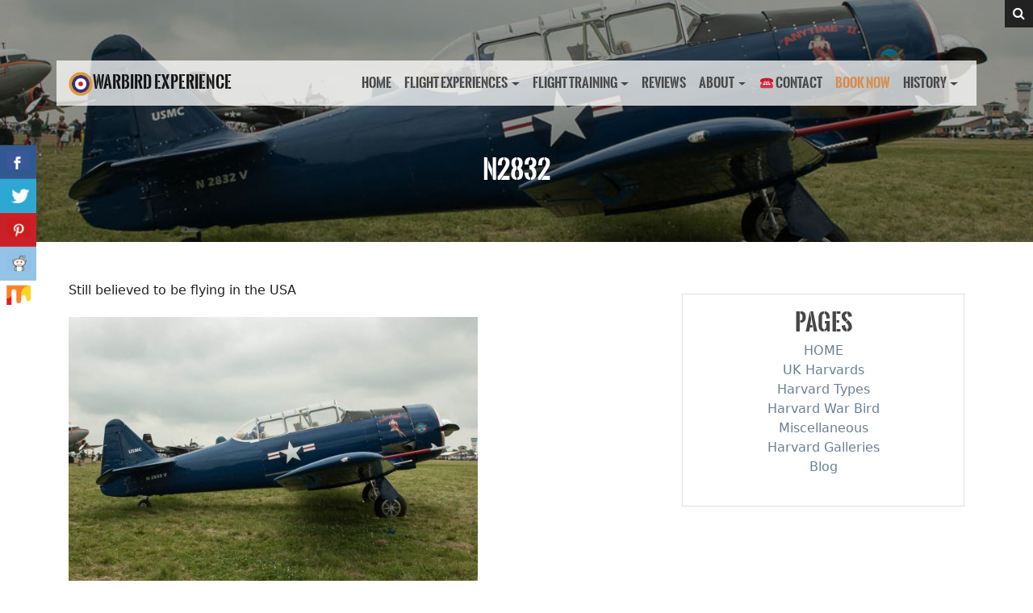

--- FILE ---
content_type: text/html; charset=UTF-8
request_url: https://www.t6harvard.com/american-harvards/n2832/
body_size: 18159
content:
<!DOCTYPE html>
<html lang="en">

<head>
  <meta charset="utf-8">
  <meta http-equiv="X-UA-Compatible" content="IE=edge">
  <meta name="viewport" content="width=device-width, initial-scale=1">
  <!-- The above 3 meta tags *must* come first in the head; any other head content must come *after* these tags -->


  <link rel="icon" href="https://www.t6harvard.com/wp-content/themes/bootstrap-to-wp/images/favicon.ico">
  <link rel="icon" type="image/png" href="https://www.t6harvard.com/wp-content/themes/bootstrap-to-wp/images/favicon-32x32.png" sizes="32x32" />
  <link rel="icon" type="image/png" href="https://www.t6harvard.com/wp-content/themes/bootstrap-to-wp/images/favicon-16x16.png" sizes="16x16" />


  <link href="https://maxcdn.bootstrapcdn.com/font-awesome/4.5.0/css/font-awesome.min.css" rel="stylesheet" integrity="sha384-XdYbMnZ/QjLh6iI4ogqCTaIjrFk87ip+ekIjefZch0Y+PvJ8CDYtEs1ipDmPorQ+" crossorigin="anonymous">




  <title>
    N2832 - Warbird Experience    Warbird Experience  </title>



  <meta name='robots' content='index, follow, max-image-preview:large, max-snippet:-1, max-video-preview:-1' />

	<!-- This site is optimized with the Yoast SEO Premium plugin v17.7 (Yoast SEO v20.13) - https://yoast.com/wordpress/plugins/seo/ -->
	<title>N2832 - Warbird Experience</title>
	<link rel="canonical" href="https://www.t6harvard.com/american-harvards/n2832/" />
	<meta property="og:locale" content="en_GB" />
	<meta property="og:type" content="article" />
	<meta property="og:title" content="N2832" />
	<meta property="og:description" content="Still believed to be flying in the USA" />
	<meta property="og:url" content="https://www.t6harvard.com/american-harvards/n2832/" />
	<meta property="og:site_name" content="Warbird Experience" />
	<meta property="article:publisher" content="https://www.facebook.com/groups/1434177223511769" />
	<meta property="article:modified_time" content="2017-11-02T06:02:38+00:00" />
	<meta property="og:image" content="https://www.t6harvard.com/wp-content/uploads/2017/11/N2832.jpg" />
	<meta property="og:image:width" content="1024" />
	<meta property="og:image:height" content="681" />
	<meta property="og:image:type" content="image/jpeg" />
	<meta name="twitter:card" content="summary_large_image" />
	<meta name="twitter:site" content="@T6Ltd" />
	<script type="application/ld+json" class="yoast-schema-graph">{"@context":"https://schema.org","@graph":[{"@type":"WebPage","@id":"https://www.t6harvard.com/american-harvards/n2832/","url":"https://www.t6harvard.com/american-harvards/n2832/","name":"N2832 - Warbird Experience","isPartOf":{"@id":"https://www.t6harvard.com/#website"},"primaryImageOfPage":{"@id":"https://www.t6harvard.com/american-harvards/n2832/#primaryimage"},"image":{"@id":"https://www.t6harvard.com/american-harvards/n2832/#primaryimage"},"thumbnailUrl":"https://www.t6harvard.com/wp-content/uploads/2017/11/N2832.jpg","datePublished":"2017-11-02T06:01:05+00:00","dateModified":"2017-11-02T06:02:38+00:00","breadcrumb":{"@id":"https://www.t6harvard.com/american-harvards/n2832/#breadcrumb"},"inLanguage":"en-GB","potentialAction":[{"@type":"ReadAction","target":["https://www.t6harvard.com/american-harvards/n2832/"]}]},{"@type":"ImageObject","inLanguage":"en-GB","@id":"https://www.t6harvard.com/american-harvards/n2832/#primaryimage","url":"https://www.t6harvard.com/wp-content/uploads/2017/11/N2832.jpg","contentUrl":"https://www.t6harvard.com/wp-content/uploads/2017/11/N2832.jpg","width":1024,"height":681},{"@type":"BreadcrumbList","@id":"https://www.t6harvard.com/american-harvards/n2832/#breadcrumb","itemListElement":[{"@type":"ListItem","position":1,"name":"Home","item":"https://www.t6harvard.com/"},{"@type":"ListItem","position":2,"name":"USA AMERICAN HARVARDS","item":"https://www.t6harvard.com/american-harvards/"},{"@type":"ListItem","position":3,"name":"N2832"}]},{"@type":"WebSite","@id":"https://www.t6harvard.com/#website","url":"https://www.t6harvard.com/","name":"Warbird Experience","description":"","potentialAction":[{"@type":"SearchAction","target":{"@type":"EntryPoint","urlTemplate":"https://www.t6harvard.com/?s={search_term_string}"},"query-input":"required name=search_term_string"}],"inLanguage":"en-GB"}]}</script>
	<!-- / Yoast SEO Premium plugin. -->


<link rel='dns-prefetch' href='//stats.wp.com' />
<link rel='dns-prefetch' href='//widget.trustpilot.com' />
<link rel='dns-prefetch' href='//code.jquery.com' />
<link rel='dns-prefetch' href='//www.googletagmanager.com' />
<link rel='dns-prefetch' href='//fonts.googleapis.com' />
		<!-- This site uses the Google Analytics by MonsterInsights plugin v8.18 - Using Analytics tracking - https://www.monsterinsights.com/ -->
		<!-- Note: MonsterInsights is not currently configured on this site. The site owner needs to authenticate with Google Analytics in the MonsterInsights settings panel. -->
					<!-- No tracking code set -->
				<!-- / Google Analytics by MonsterInsights -->
		<script type="text/javascript">
/* <![CDATA[ */
window._wpemojiSettings = {"baseUrl":"https:\/\/s.w.org\/images\/core\/emoji\/14.0.0\/72x72\/","ext":".png","svgUrl":"https:\/\/s.w.org\/images\/core\/emoji\/14.0.0\/svg\/","svgExt":".svg","source":{"concatemoji":"https:\/\/www.t6harvard.com\/wp-includes\/js\/wp-emoji-release.min.js?ver=6.4.3"}};
/*! This file is auto-generated */
!function(i,n){var o,s,e;function c(e){try{var t={supportTests:e,timestamp:(new Date).valueOf()};sessionStorage.setItem(o,JSON.stringify(t))}catch(e){}}function p(e,t,n){e.clearRect(0,0,e.canvas.width,e.canvas.height),e.fillText(t,0,0);var t=new Uint32Array(e.getImageData(0,0,e.canvas.width,e.canvas.height).data),r=(e.clearRect(0,0,e.canvas.width,e.canvas.height),e.fillText(n,0,0),new Uint32Array(e.getImageData(0,0,e.canvas.width,e.canvas.height).data));return t.every(function(e,t){return e===r[t]})}function u(e,t,n){switch(t){case"flag":return n(e,"\ud83c\udff3\ufe0f\u200d\u26a7\ufe0f","\ud83c\udff3\ufe0f\u200b\u26a7\ufe0f")?!1:!n(e,"\ud83c\uddfa\ud83c\uddf3","\ud83c\uddfa\u200b\ud83c\uddf3")&&!n(e,"\ud83c\udff4\udb40\udc67\udb40\udc62\udb40\udc65\udb40\udc6e\udb40\udc67\udb40\udc7f","\ud83c\udff4\u200b\udb40\udc67\u200b\udb40\udc62\u200b\udb40\udc65\u200b\udb40\udc6e\u200b\udb40\udc67\u200b\udb40\udc7f");case"emoji":return!n(e,"\ud83e\udef1\ud83c\udffb\u200d\ud83e\udef2\ud83c\udfff","\ud83e\udef1\ud83c\udffb\u200b\ud83e\udef2\ud83c\udfff")}return!1}function f(e,t,n){var r="undefined"!=typeof WorkerGlobalScope&&self instanceof WorkerGlobalScope?new OffscreenCanvas(300,150):i.createElement("canvas"),a=r.getContext("2d",{willReadFrequently:!0}),o=(a.textBaseline="top",a.font="600 32px Arial",{});return e.forEach(function(e){o[e]=t(a,e,n)}),o}function t(e){var t=i.createElement("script");t.src=e,t.defer=!0,i.head.appendChild(t)}"undefined"!=typeof Promise&&(o="wpEmojiSettingsSupports",s=["flag","emoji"],n.supports={everything:!0,everythingExceptFlag:!0},e=new Promise(function(e){i.addEventListener("DOMContentLoaded",e,{once:!0})}),new Promise(function(t){var n=function(){try{var e=JSON.parse(sessionStorage.getItem(o));if("object"==typeof e&&"number"==typeof e.timestamp&&(new Date).valueOf()<e.timestamp+604800&&"object"==typeof e.supportTests)return e.supportTests}catch(e){}return null}();if(!n){if("undefined"!=typeof Worker&&"undefined"!=typeof OffscreenCanvas&&"undefined"!=typeof URL&&URL.createObjectURL&&"undefined"!=typeof Blob)try{var e="postMessage("+f.toString()+"("+[JSON.stringify(s),u.toString(),p.toString()].join(",")+"));",r=new Blob([e],{type:"text/javascript"}),a=new Worker(URL.createObjectURL(r),{name:"wpTestEmojiSupports"});return void(a.onmessage=function(e){c(n=e.data),a.terminate(),t(n)})}catch(e){}c(n=f(s,u,p))}t(n)}).then(function(e){for(var t in e)n.supports[t]=e[t],n.supports.everything=n.supports.everything&&n.supports[t],"flag"!==t&&(n.supports.everythingExceptFlag=n.supports.everythingExceptFlag&&n.supports[t]);n.supports.everythingExceptFlag=n.supports.everythingExceptFlag&&!n.supports.flag,n.DOMReady=!1,n.readyCallback=function(){n.DOMReady=!0}}).then(function(){return e}).then(function(){var e;n.supports.everything||(n.readyCallback(),(e=n.source||{}).concatemoji?t(e.concatemoji):e.wpemoji&&e.twemoji&&(t(e.twemoji),t(e.wpemoji)))}))}((window,document),window._wpemojiSettings);
/* ]]> */
</script>

<style id='wp-emoji-styles-inline-css' type='text/css'>

	img.wp-smiley, img.emoji {
		display: inline !important;
		border: none !important;
		box-shadow: none !important;
		height: 1em !important;
		width: 1em !important;
		margin: 0 0.07em !important;
		vertical-align: -0.1em !important;
		background: none !important;
		padding: 0 !important;
	}
</style>
<link rel='stylesheet' id='wp-block-library-css' href='https://www.t6harvard.com/wp-includes/css/dist/block-library/style.min.css?ver=6.4.3' type='text/css' media='all' />
<link rel='stylesheet' id='wc-blocks-style-css' href='https://www.t6harvard.com/wp-content/plugins/woocommerce/packages/woocommerce-blocks/build/wc-blocks.css?ver=10.6.5' type='text/css' media='all' />
<link rel='stylesheet' id='wc-blocks-style-active-filters-css' href='https://www.t6harvard.com/wp-content/plugins/woocommerce/packages/woocommerce-blocks/build/active-filters.css?ver=10.6.5' type='text/css' media='all' />
<link rel='stylesheet' id='wc-blocks-style-add-to-cart-form-css' href='https://www.t6harvard.com/wp-content/plugins/woocommerce/packages/woocommerce-blocks/build/add-to-cart-form.css?ver=10.6.5' type='text/css' media='all' />
<link rel='stylesheet' id='wc-blocks-packages-style-css' href='https://www.t6harvard.com/wp-content/plugins/woocommerce/packages/woocommerce-blocks/build/packages-style.css?ver=10.6.5' type='text/css' media='all' />
<link rel='stylesheet' id='wc-blocks-style-all-products-css' href='https://www.t6harvard.com/wp-content/plugins/woocommerce/packages/woocommerce-blocks/build/all-products.css?ver=10.6.5' type='text/css' media='all' />
<link rel='stylesheet' id='wc-blocks-style-all-reviews-css' href='https://www.t6harvard.com/wp-content/plugins/woocommerce/packages/woocommerce-blocks/build/all-reviews.css?ver=10.6.5' type='text/css' media='all' />
<link rel='stylesheet' id='wc-blocks-style-attribute-filter-css' href='https://www.t6harvard.com/wp-content/plugins/woocommerce/packages/woocommerce-blocks/build/attribute-filter.css?ver=10.6.5' type='text/css' media='all' />
<link rel='stylesheet' id='wc-blocks-style-breadcrumbs-css' href='https://www.t6harvard.com/wp-content/plugins/woocommerce/packages/woocommerce-blocks/build/breadcrumbs.css?ver=10.6.5' type='text/css' media='all' />
<link rel='stylesheet' id='wc-blocks-style-catalog-sorting-css' href='https://www.t6harvard.com/wp-content/plugins/woocommerce/packages/woocommerce-blocks/build/catalog-sorting.css?ver=10.6.5' type='text/css' media='all' />
<link rel='stylesheet' id='wc-blocks-style-customer-account-css' href='https://www.t6harvard.com/wp-content/plugins/woocommerce/packages/woocommerce-blocks/build/customer-account.css?ver=10.6.5' type='text/css' media='all' />
<link rel='stylesheet' id='wc-blocks-style-featured-category-css' href='https://www.t6harvard.com/wp-content/plugins/woocommerce/packages/woocommerce-blocks/build/featured-category.css?ver=10.6.5' type='text/css' media='all' />
<link rel='stylesheet' id='wc-blocks-style-featured-product-css' href='https://www.t6harvard.com/wp-content/plugins/woocommerce/packages/woocommerce-blocks/build/featured-product.css?ver=10.6.5' type='text/css' media='all' />
<link rel='stylesheet' id='wc-blocks-style-mini-cart-css' href='https://www.t6harvard.com/wp-content/plugins/woocommerce/packages/woocommerce-blocks/build/mini-cart.css?ver=10.6.5' type='text/css' media='all' />
<link rel='stylesheet' id='wc-blocks-style-price-filter-css' href='https://www.t6harvard.com/wp-content/plugins/woocommerce/packages/woocommerce-blocks/build/price-filter.css?ver=10.6.5' type='text/css' media='all' />
<link rel='stylesheet' id='wc-blocks-style-product-add-to-cart-css' href='https://www.t6harvard.com/wp-content/plugins/woocommerce/packages/woocommerce-blocks/build/product-add-to-cart.css?ver=10.6.5' type='text/css' media='all' />
<link rel='stylesheet' id='wc-blocks-style-product-button-css' href='https://www.t6harvard.com/wp-content/plugins/woocommerce/packages/woocommerce-blocks/build/product-button.css?ver=10.6.5' type='text/css' media='all' />
<link rel='stylesheet' id='wc-blocks-style-product-categories-css' href='https://www.t6harvard.com/wp-content/plugins/woocommerce/packages/woocommerce-blocks/build/product-categories.css?ver=10.6.5' type='text/css' media='all' />
<link rel='stylesheet' id='wc-blocks-style-product-image-css' href='https://www.t6harvard.com/wp-content/plugins/woocommerce/packages/woocommerce-blocks/build/product-image.css?ver=10.6.5' type='text/css' media='all' />
<link rel='stylesheet' id='wc-blocks-style-product-image-gallery-css' href='https://www.t6harvard.com/wp-content/plugins/woocommerce/packages/woocommerce-blocks/build/product-image-gallery.css?ver=10.6.5' type='text/css' media='all' />
<link rel='stylesheet' id='wc-blocks-style-product-query-css' href='https://www.t6harvard.com/wp-content/plugins/woocommerce/packages/woocommerce-blocks/build/product-query.css?ver=10.6.5' type='text/css' media='all' />
<link rel='stylesheet' id='wc-blocks-style-product-results-count-css' href='https://www.t6harvard.com/wp-content/plugins/woocommerce/packages/woocommerce-blocks/build/product-results-count.css?ver=10.6.5' type='text/css' media='all' />
<link rel='stylesheet' id='wc-blocks-style-product-reviews-css' href='https://www.t6harvard.com/wp-content/plugins/woocommerce/packages/woocommerce-blocks/build/product-reviews.css?ver=10.6.5' type='text/css' media='all' />
<link rel='stylesheet' id='wc-blocks-style-product-sale-badge-css' href='https://www.t6harvard.com/wp-content/plugins/woocommerce/packages/woocommerce-blocks/build/product-sale-badge.css?ver=10.6.5' type='text/css' media='all' />
<link rel='stylesheet' id='wc-blocks-style-product-search-css' href='https://www.t6harvard.com/wp-content/plugins/woocommerce/packages/woocommerce-blocks/build/product-search.css?ver=10.6.5' type='text/css' media='all' />
<link rel='stylesheet' id='wc-blocks-style-product-sku-css' href='https://www.t6harvard.com/wp-content/plugins/woocommerce/packages/woocommerce-blocks/build/product-sku.css?ver=10.6.5' type='text/css' media='all' />
<link rel='stylesheet' id='wc-blocks-style-product-stock-indicator-css' href='https://www.t6harvard.com/wp-content/plugins/woocommerce/packages/woocommerce-blocks/build/product-stock-indicator.css?ver=10.6.5' type='text/css' media='all' />
<link rel='stylesheet' id='wc-blocks-style-product-summary-css' href='https://www.t6harvard.com/wp-content/plugins/woocommerce/packages/woocommerce-blocks/build/product-summary.css?ver=10.6.5' type='text/css' media='all' />
<link rel='stylesheet' id='wc-blocks-style-product-title-css' href='https://www.t6harvard.com/wp-content/plugins/woocommerce/packages/woocommerce-blocks/build/product-title.css?ver=10.6.5' type='text/css' media='all' />
<link rel='stylesheet' id='wc-blocks-style-rating-filter-css' href='https://www.t6harvard.com/wp-content/plugins/woocommerce/packages/woocommerce-blocks/build/rating-filter.css?ver=10.6.5' type='text/css' media='all' />
<link rel='stylesheet' id='wc-blocks-style-reviews-by-category-css' href='https://www.t6harvard.com/wp-content/plugins/woocommerce/packages/woocommerce-blocks/build/reviews-by-category.css?ver=10.6.5' type='text/css' media='all' />
<link rel='stylesheet' id='wc-blocks-style-reviews-by-product-css' href='https://www.t6harvard.com/wp-content/plugins/woocommerce/packages/woocommerce-blocks/build/reviews-by-product.css?ver=10.6.5' type='text/css' media='all' />
<link rel='stylesheet' id='wc-blocks-style-product-details-css' href='https://www.t6harvard.com/wp-content/plugins/woocommerce/packages/woocommerce-blocks/build/product-details.css?ver=10.6.5' type='text/css' media='all' />
<link rel='stylesheet' id='wc-blocks-style-single-product-css' href='https://www.t6harvard.com/wp-content/plugins/woocommerce/packages/woocommerce-blocks/build/single-product.css?ver=10.6.5' type='text/css' media='all' />
<link rel='stylesheet' id='wc-blocks-style-stock-filter-css' href='https://www.t6harvard.com/wp-content/plugins/woocommerce/packages/woocommerce-blocks/build/stock-filter.css?ver=10.6.5' type='text/css' media='all' />
<link rel='stylesheet' id='wc-blocks-style-cart-css' href='https://www.t6harvard.com/wp-content/plugins/woocommerce/packages/woocommerce-blocks/build/cart.css?ver=10.6.5' type='text/css' media='all' />
<link rel='stylesheet' id='wc-blocks-style-checkout-css' href='https://www.t6harvard.com/wp-content/plugins/woocommerce/packages/woocommerce-blocks/build/checkout.css?ver=10.6.5' type='text/css' media='all' />
<link rel='stylesheet' id='wc-blocks-style-mini-cart-contents-css' href='https://www.t6harvard.com/wp-content/plugins/woocommerce/packages/woocommerce-blocks/build/mini-cart-contents.css?ver=10.6.5' type='text/css' media='all' />
<link rel='stylesheet' id='wp-components-css' href='https://www.t6harvard.com/wp-includes/css/dist/components/style.min.css?ver=6.4.3' type='text/css' media='all' />
<link rel='stylesheet' id='wp-block-editor-css' href='https://www.t6harvard.com/wp-includes/css/dist/block-editor/style.min.css?ver=6.4.3' type='text/css' media='all' />
<link rel='stylesheet' id='wp-reusable-blocks-css' href='https://www.t6harvard.com/wp-includes/css/dist/reusable-blocks/style.min.css?ver=6.4.3' type='text/css' media='all' />
<link rel='stylesheet' id='wp-patterns-css' href='https://www.t6harvard.com/wp-includes/css/dist/patterns/style.min.css?ver=6.4.3' type='text/css' media='all' />
<link rel='stylesheet' id='wp-editor-css' href='https://www.t6harvard.com/wp-includes/css/dist/editor/style.min.css?ver=6.4.3' type='text/css' media='all' />
<link rel='stylesheet' id='block-robo-gallery-style-css-css' href='https://www.t6harvard.com/wp-content/plugins/robo-gallery/includes/extensions/block/dist/blocks.style.build.css?ver=3.2.16' type='text/css' media='all' />
<style id='classic-theme-styles-inline-css' type='text/css'>
/*! This file is auto-generated */
.wp-block-button__link{color:#fff;background-color:#32373c;border-radius:9999px;box-shadow:none;text-decoration:none;padding:calc(.667em + 2px) calc(1.333em + 2px);font-size:1.125em}.wp-block-file__button{background:#32373c;color:#fff;text-decoration:none}
</style>
<style id='global-styles-inline-css' type='text/css'>
body{--wp--preset--color--black: #000000;--wp--preset--color--cyan-bluish-gray: #abb8c3;--wp--preset--color--white: #ffffff;--wp--preset--color--pale-pink: #f78da7;--wp--preset--color--vivid-red: #cf2e2e;--wp--preset--color--luminous-vivid-orange: #ff6900;--wp--preset--color--luminous-vivid-amber: #fcb900;--wp--preset--color--light-green-cyan: #7bdcb5;--wp--preset--color--vivid-green-cyan: #00d084;--wp--preset--color--pale-cyan-blue: #8ed1fc;--wp--preset--color--vivid-cyan-blue: #0693e3;--wp--preset--color--vivid-purple: #9b51e0;--wp--preset--gradient--vivid-cyan-blue-to-vivid-purple: linear-gradient(135deg,rgba(6,147,227,1) 0%,rgb(155,81,224) 100%);--wp--preset--gradient--light-green-cyan-to-vivid-green-cyan: linear-gradient(135deg,rgb(122,220,180) 0%,rgb(0,208,130) 100%);--wp--preset--gradient--luminous-vivid-amber-to-luminous-vivid-orange: linear-gradient(135deg,rgba(252,185,0,1) 0%,rgba(255,105,0,1) 100%);--wp--preset--gradient--luminous-vivid-orange-to-vivid-red: linear-gradient(135deg,rgba(255,105,0,1) 0%,rgb(207,46,46) 100%);--wp--preset--gradient--very-light-gray-to-cyan-bluish-gray: linear-gradient(135deg,rgb(238,238,238) 0%,rgb(169,184,195) 100%);--wp--preset--gradient--cool-to-warm-spectrum: linear-gradient(135deg,rgb(74,234,220) 0%,rgb(151,120,209) 20%,rgb(207,42,186) 40%,rgb(238,44,130) 60%,rgb(251,105,98) 80%,rgb(254,248,76) 100%);--wp--preset--gradient--blush-light-purple: linear-gradient(135deg,rgb(255,206,236) 0%,rgb(152,150,240) 100%);--wp--preset--gradient--blush-bordeaux: linear-gradient(135deg,rgb(254,205,165) 0%,rgb(254,45,45) 50%,rgb(107,0,62) 100%);--wp--preset--gradient--luminous-dusk: linear-gradient(135deg,rgb(255,203,112) 0%,rgb(199,81,192) 50%,rgb(65,88,208) 100%);--wp--preset--gradient--pale-ocean: linear-gradient(135deg,rgb(255,245,203) 0%,rgb(182,227,212) 50%,rgb(51,167,181) 100%);--wp--preset--gradient--electric-grass: linear-gradient(135deg,rgb(202,248,128) 0%,rgb(113,206,126) 100%);--wp--preset--gradient--midnight: linear-gradient(135deg,rgb(2,3,129) 0%,rgb(40,116,252) 100%);--wp--preset--font-size--small: 13px;--wp--preset--font-size--medium: 20px;--wp--preset--font-size--large: 36px;--wp--preset--font-size--x-large: 42px;--wp--preset--spacing--20: 0.44rem;--wp--preset--spacing--30: 0.67rem;--wp--preset--spacing--40: 1rem;--wp--preset--spacing--50: 1.5rem;--wp--preset--spacing--60: 2.25rem;--wp--preset--spacing--70: 3.38rem;--wp--preset--spacing--80: 5.06rem;--wp--preset--shadow--natural: 6px 6px 9px rgba(0, 0, 0, 0.2);--wp--preset--shadow--deep: 12px 12px 50px rgba(0, 0, 0, 0.4);--wp--preset--shadow--sharp: 6px 6px 0px rgba(0, 0, 0, 0.2);--wp--preset--shadow--outlined: 6px 6px 0px -3px rgba(255, 255, 255, 1), 6px 6px rgba(0, 0, 0, 1);--wp--preset--shadow--crisp: 6px 6px 0px rgba(0, 0, 0, 1);}:where(.is-layout-flex){gap: 0.5em;}:where(.is-layout-grid){gap: 0.5em;}body .is-layout-flow > .alignleft{float: left;margin-inline-start: 0;margin-inline-end: 2em;}body .is-layout-flow > .alignright{float: right;margin-inline-start: 2em;margin-inline-end: 0;}body .is-layout-flow > .aligncenter{margin-left: auto !important;margin-right: auto !important;}body .is-layout-constrained > .alignleft{float: left;margin-inline-start: 0;margin-inline-end: 2em;}body .is-layout-constrained > .alignright{float: right;margin-inline-start: 2em;margin-inline-end: 0;}body .is-layout-constrained > .aligncenter{margin-left: auto !important;margin-right: auto !important;}body .is-layout-constrained > :where(:not(.alignleft):not(.alignright):not(.alignfull)){max-width: var(--wp--style--global--content-size);margin-left: auto !important;margin-right: auto !important;}body .is-layout-constrained > .alignwide{max-width: var(--wp--style--global--wide-size);}body .is-layout-flex{display: flex;}body .is-layout-flex{flex-wrap: wrap;align-items: center;}body .is-layout-flex > *{margin: 0;}body .is-layout-grid{display: grid;}body .is-layout-grid > *{margin: 0;}:where(.wp-block-columns.is-layout-flex){gap: 2em;}:where(.wp-block-columns.is-layout-grid){gap: 2em;}:where(.wp-block-post-template.is-layout-flex){gap: 1.25em;}:where(.wp-block-post-template.is-layout-grid){gap: 1.25em;}.has-black-color{color: var(--wp--preset--color--black) !important;}.has-cyan-bluish-gray-color{color: var(--wp--preset--color--cyan-bluish-gray) !important;}.has-white-color{color: var(--wp--preset--color--white) !important;}.has-pale-pink-color{color: var(--wp--preset--color--pale-pink) !important;}.has-vivid-red-color{color: var(--wp--preset--color--vivid-red) !important;}.has-luminous-vivid-orange-color{color: var(--wp--preset--color--luminous-vivid-orange) !important;}.has-luminous-vivid-amber-color{color: var(--wp--preset--color--luminous-vivid-amber) !important;}.has-light-green-cyan-color{color: var(--wp--preset--color--light-green-cyan) !important;}.has-vivid-green-cyan-color{color: var(--wp--preset--color--vivid-green-cyan) !important;}.has-pale-cyan-blue-color{color: var(--wp--preset--color--pale-cyan-blue) !important;}.has-vivid-cyan-blue-color{color: var(--wp--preset--color--vivid-cyan-blue) !important;}.has-vivid-purple-color{color: var(--wp--preset--color--vivid-purple) !important;}.has-black-background-color{background-color: var(--wp--preset--color--black) !important;}.has-cyan-bluish-gray-background-color{background-color: var(--wp--preset--color--cyan-bluish-gray) !important;}.has-white-background-color{background-color: var(--wp--preset--color--white) !important;}.has-pale-pink-background-color{background-color: var(--wp--preset--color--pale-pink) !important;}.has-vivid-red-background-color{background-color: var(--wp--preset--color--vivid-red) !important;}.has-luminous-vivid-orange-background-color{background-color: var(--wp--preset--color--luminous-vivid-orange) !important;}.has-luminous-vivid-amber-background-color{background-color: var(--wp--preset--color--luminous-vivid-amber) !important;}.has-light-green-cyan-background-color{background-color: var(--wp--preset--color--light-green-cyan) !important;}.has-vivid-green-cyan-background-color{background-color: var(--wp--preset--color--vivid-green-cyan) !important;}.has-pale-cyan-blue-background-color{background-color: var(--wp--preset--color--pale-cyan-blue) !important;}.has-vivid-cyan-blue-background-color{background-color: var(--wp--preset--color--vivid-cyan-blue) !important;}.has-vivid-purple-background-color{background-color: var(--wp--preset--color--vivid-purple) !important;}.has-black-border-color{border-color: var(--wp--preset--color--black) !important;}.has-cyan-bluish-gray-border-color{border-color: var(--wp--preset--color--cyan-bluish-gray) !important;}.has-white-border-color{border-color: var(--wp--preset--color--white) !important;}.has-pale-pink-border-color{border-color: var(--wp--preset--color--pale-pink) !important;}.has-vivid-red-border-color{border-color: var(--wp--preset--color--vivid-red) !important;}.has-luminous-vivid-orange-border-color{border-color: var(--wp--preset--color--luminous-vivid-orange) !important;}.has-luminous-vivid-amber-border-color{border-color: var(--wp--preset--color--luminous-vivid-amber) !important;}.has-light-green-cyan-border-color{border-color: var(--wp--preset--color--light-green-cyan) !important;}.has-vivid-green-cyan-border-color{border-color: var(--wp--preset--color--vivid-green-cyan) !important;}.has-pale-cyan-blue-border-color{border-color: var(--wp--preset--color--pale-cyan-blue) !important;}.has-vivid-cyan-blue-border-color{border-color: var(--wp--preset--color--vivid-cyan-blue) !important;}.has-vivid-purple-border-color{border-color: var(--wp--preset--color--vivid-purple) !important;}.has-vivid-cyan-blue-to-vivid-purple-gradient-background{background: var(--wp--preset--gradient--vivid-cyan-blue-to-vivid-purple) !important;}.has-light-green-cyan-to-vivid-green-cyan-gradient-background{background: var(--wp--preset--gradient--light-green-cyan-to-vivid-green-cyan) !important;}.has-luminous-vivid-amber-to-luminous-vivid-orange-gradient-background{background: var(--wp--preset--gradient--luminous-vivid-amber-to-luminous-vivid-orange) !important;}.has-luminous-vivid-orange-to-vivid-red-gradient-background{background: var(--wp--preset--gradient--luminous-vivid-orange-to-vivid-red) !important;}.has-very-light-gray-to-cyan-bluish-gray-gradient-background{background: var(--wp--preset--gradient--very-light-gray-to-cyan-bluish-gray) !important;}.has-cool-to-warm-spectrum-gradient-background{background: var(--wp--preset--gradient--cool-to-warm-spectrum) !important;}.has-blush-light-purple-gradient-background{background: var(--wp--preset--gradient--blush-light-purple) !important;}.has-blush-bordeaux-gradient-background{background: var(--wp--preset--gradient--blush-bordeaux) !important;}.has-luminous-dusk-gradient-background{background: var(--wp--preset--gradient--luminous-dusk) !important;}.has-pale-ocean-gradient-background{background: var(--wp--preset--gradient--pale-ocean) !important;}.has-electric-grass-gradient-background{background: var(--wp--preset--gradient--electric-grass) !important;}.has-midnight-gradient-background{background: var(--wp--preset--gradient--midnight) !important;}.has-small-font-size{font-size: var(--wp--preset--font-size--small) !important;}.has-medium-font-size{font-size: var(--wp--preset--font-size--medium) !important;}.has-large-font-size{font-size: var(--wp--preset--font-size--large) !important;}.has-x-large-font-size{font-size: var(--wp--preset--font-size--x-large) !important;}
.wp-block-navigation a:where(:not(.wp-element-button)){color: inherit;}
:where(.wp-block-post-template.is-layout-flex){gap: 1.25em;}:where(.wp-block-post-template.is-layout-grid){gap: 1.25em;}
:where(.wp-block-columns.is-layout-flex){gap: 2em;}:where(.wp-block-columns.is-layout-grid){gap: 2em;}
.wp-block-pullquote{font-size: 1.5em;line-height: 1.6;}
</style>
<link rel='stylesheet' id='csbwf_sidebar_style-css' href='https://www.t6harvard.com/wp-content/plugins/custom-share-buttons-with-floating-sidebar/css/csbwfs.css?ver=6.4.3' type='text/css' media='all' />
<link rel='stylesheet' id='woocommerce-layout-css' href='https://www.t6harvard.com/wp-content/plugins/woocommerce/assets/css/woocommerce-layout.css?ver=8.0.1' type='text/css' media='all' />
<link rel='stylesheet' id='woocommerce-smallscreen-css' href='https://www.t6harvard.com/wp-content/plugins/woocommerce/assets/css/woocommerce-smallscreen.css?ver=8.0.1' type='text/css' media='only screen and (max-width: 768px)' />
<link rel='stylesheet' id='woocommerce-general-css' href='https://www.t6harvard.com/wp-content/plugins/woocommerce/assets/css/woocommerce.css?ver=8.0.1' type='text/css' media='all' />
<style id='woocommerce-inline-inline-css' type='text/css'>
.woocommerce form .form-row .required { visibility: visible; }
</style>
<link rel='stylesheet' id='bootstrap_css-css' href='https://www.t6harvard.com/wp-content/themes/bootstrap-to-wp/css/bootstrap.min.css?ver=6.4.3' type='text/css' media='all' />
<link rel='stylesheet' id='bootstrap-grid_css-css' href='https://www.t6harvard.com/wp-content/themes/bootstrap-to-wp/css/bootstrap-grid.min.css?ver=6.4.3' type='text/css' media='all' />
<link rel='stylesheet' id='bootstrap-reboot_css-css' href='https://www.t6harvard.com/wp-content/themes/bootstrap-to-wp/css/bootstrap-reboot.min.css?ver=6.4.3' type='text/css' media='all' />
<link rel='stylesheet' id='main_css-css' href='https://www.t6harvard.com/wp-content/themes/bootstrap-to-wp/style.css?ver=6.4.3' type='text/css' media='all' />
<link rel='stylesheet' id='googlefont_css-css' href='https://fonts.googleapis.com/css?family=Allerta+Stencil&#038;ver=6.4.3' type='text/css' media='all' />
<link rel='stylesheet' id='font-awesome-css' href='https://www.t6harvard.com/wp-content/plugins/elementor/assets/lib/font-awesome/css/font-awesome.min.css?ver=4.7.0' type='text/css' media='all' />
<script type="text/javascript" src="https://www.t6harvard.com/wp-includes/js/dist/vendor/wp-polyfill-inert.min.js?ver=3.1.2" id="wp-polyfill-inert-js"></script>
<script type="text/javascript" src="https://www.t6harvard.com/wp-includes/js/dist/vendor/regenerator-runtime.min.js?ver=0.14.0" id="regenerator-runtime-js"></script>
<script type="text/javascript" src="https://www.t6harvard.com/wp-includes/js/dist/vendor/wp-polyfill.min.js?ver=3.15.0" id="wp-polyfill-js"></script>
<script type="text/javascript" src="https://www.t6harvard.com/wp-includes/js/dist/hooks.min.js?ver=c6aec9a8d4e5a5d543a1" id="wp-hooks-js"></script>
<script type="text/javascript" src="https://stats.wp.com/w.js?ver=202604" id="woo-tracks-js"></script>
<script type="text/javascript" src="https://www.t6harvard.com/wp-includes/js/jquery/jquery.min.js?ver=3.7.1" id="jquery-core-js"></script>
<script type="text/javascript" id="jquery-core-js-after">
/* <![CDATA[ */

	  var windWidth=jQuery( window ).width();
	  //alert(windWidth);
	  var animateWidth;
	  var defaultAnimateWidth;	jQuery(document).ready(function() { 
	animateWidth="55";
    defaultAnimateWidth= animateWidth-10;
	animateHeight="49";
	defaultAnimateHeight= animateHeight-2;jQuery("#csbwfs-delaydiv").hide();
	  setTimeout(function(){
	  jQuery("#csbwfs-delaydiv").fadeIn();}, 5);jQuery("div.csbwfsbtns a").hover(function(){
  jQuery(this).animate({width:animateWidth});
  },function(){
    jQuery(this).stop( true, true ).animate({width:defaultAnimateWidth});
  });jQuery("div.csbwfs-show").hide();
  jQuery("div.csbwfs-show a").click(function(){
    jQuery("div#csbwfs-social-inner").show(500);
     jQuery("div.csbwfs-show").hide(500);
    jQuery("div.csbwfs-hide").show(500);
    csbwfsSetCookie("csbwfs_show_hide_status","active","1");
  });
  
  jQuery("div.csbwfs-hide a").click(function(){
     jQuery("div.csbwfs-show").show(500);
      jQuery("div.csbwfs-hide").hide(500);
     jQuery("div#csbwfs-social-inner").hide(500);
     csbwfsSetCookie("csbwfs_show_hide_status","in_active","1");
  });var button_status=csbwfsGetCookie("csbwfs_show_hide_status");
    if (button_status =="in_active") {
      jQuery("div.csbwfs-show").show();
      jQuery("div.csbwfs-hide").hide();
     jQuery("div#csbwfs-social-inner").hide();
    } else {
      jQuery("div#csbwfs-social-inner").show();
     jQuery("div.csbwfs-show").hide();
    jQuery("div.csbwfs-hide").show();
    }});
 csbwfsCheckCookie();function csbwfsSetCookie(cname,cvalue,exdays) {
    var d = new Date();
    d.setTime(d.getTime() + (exdays*24*60*60*1000));
    var expires = "expires=" + d.toGMTString();
    document.cookie = cname+"="+cvalue+"; "+expires;
}

function csbwfsGetCookie(cname) {
    var name = cname + "=";
    var ca = document.cookie.split(';');
    for(var i=0; i<ca.length; i++) {
        var c = ca[i];
        while (c.charAt(0)==' ') c = c.substring(1);
        if (c.indexOf(name) != -1) {
            return c.substring(name.length, c.length);
        }
    }
    return "";
}

function csbwfsCheckCookie() {
	var hideshowhide = "yes"
    var button_status=csbwfsGetCookie("csbwfs_show_hide_status");
    if (button_status != "") {
        
    } else {
        csbwfsSetCookie("csbwfs_show_hide_status", "active",1);
    }
    if(hideshowhide=="yes")
    {
    csbwfsSetCookie("csbwfs_show_hide_status", "active",0);
    }
}
/* ]]> */
</script>
<script type="text/javascript" src="https://www.t6harvard.com/wp-includes/js/jquery/jquery-migrate.min.js?ver=3.4.1" id="jquery-migrate-js"></script>
<script type="text/javascript" src="https://widget.trustpilot.com/bootstrap/v5/tp.widget.bootstrap.min.js?ver=6.4.3" id="trust_pilot-js"></script>

<!-- Google Analytics snippet added by Site Kit -->
<script type="text/javascript" src="https://www.googletagmanager.com/gtag/js?id=UA-229673228-1" id="google_gtagjs-js" async></script>
<script type="text/javascript" id="google_gtagjs-js-after">
/* <![CDATA[ */
window.dataLayer = window.dataLayer || [];function gtag(){dataLayer.push(arguments);}
gtag('set', 'linker', {"domains":["www.t6harvard.com"]} );
gtag("js", new Date());
gtag("set", "developer_id.dZTNiMT", true);
gtag("config", "UA-229673228-1", {"anonymize_ip":true});
/* ]]> */
</script>

<!-- End Google Analytics snippet added by Site Kit -->
<link rel="https://api.w.org/" href="https://www.t6harvard.com/wp-json/" /><link rel="alternate" type="application/json" href="https://www.t6harvard.com/wp-json/wp/v2/pages/2350" /><link rel="EditURI" type="application/rsd+xml" title="RSD" href="https://www.t6harvard.com/xmlrpc.php?rsd" />
<meta name="generator" content="WordPress 6.4.3" />
<meta name="generator" content="WooCommerce 8.0.1" />
<link rel='shortlink' href='https://www.t6harvard.com/?p=2350' />
<link rel="alternate" type="application/json+oembed" href="https://www.t6harvard.com/wp-json/oembed/1.0/embed?url=https%3A%2F%2Fwww.t6harvard.com%2Famerican-harvards%2Fn2832%2F" />
<link rel="alternate" type="text/xml+oembed" href="https://www.t6harvard.com/wp-json/oembed/1.0/embed?url=https%3A%2F%2Fwww.t6harvard.com%2Famerican-harvards%2Fn2832%2F&#038;format=xml" />

		<!-- GA Google Analytics @ https://m0n.co/ga -->
		<script>
			(function(i,s,o,g,r,a,m){i['GoogleAnalyticsObject']=r;i[r]=i[r]||function(){
			(i[r].q=i[r].q||[]).push(arguments)},i[r].l=1*new Date();a=s.createElement(o),
			m=s.getElementsByTagName(o)[0];a.async=1;a.src=g;m.parentNode.insertBefore(a,m)
			})(window,document,'script','https://www.google-analytics.com/analytics.js','ga');
			ga('create', 'UA-186469779-1', 'auto');
			ga('send', 'pageview');
		</script>

	<meta name="generator" content="Site Kit by Google 1.106.0" /><meta name="et-api-version" content="v1"><meta name="et-api-origin" content="https://www.t6harvard.com"><link rel="https://theeventscalendar.com/" href="https://www.t6harvard.com/wp-json/tribe/tickets/v1/" />	<noscript><style>.woocommerce-product-gallery{ opacity: 1 !important; }</style></noscript>
	
<!-- Google AdSense snippet added by Site Kit -->
<meta name="google-adsense-platform-account" content="ca-host-pub-2644536267352236">
<meta name="google-adsense-platform-domain" content="sitekit.withgoogle.com">
<!-- End Google AdSense snippet added by Site Kit -->
<meta name="generator" content="Elementor 3.15.2; features: e_dom_optimization, e_optimized_assets_loading, e_optimized_css_loading, additional_custom_breakpoints; settings: css_print_method-external, google_font-enabled, font_display-auto">
<style type="text/css">.recentcomments a{display:inline !important;padding:0 !important;margin:0 !important;}</style>		<style type="text/css" id="wp-custom-css">
			
/* FLIGHT BOOKING PAGE */
.inner-booking{
display:flex;
align-items:center;
}

.booking-box{
padding:20px;
border-bottom:1px solid #bcbaba;
margin:10px 0;

    max-width: 855px;
}


.inner-booking__col-1{
width:70%;
}

.inner-booking__col-2{
padding:10px;
width:30%;
display:flex;
justify-content:center;
}

.booking-title{
font-size:25px;
margin: auto;
}

.tngbh-btn{
    transition: background .4s;
    padding: 2px 15px !important;
    font-family: 'oswald_stencil', sans-serif !important;
    background-color: #d98a47 !important;
    border-color: #d98a47 !important;
    font-size: 25px !important;
}

.tngbh-btn:hover{
background: #e19b36 !important;
border-color: #e19b36 !important;
}

.other-booking-details{
margin-top:30px;
max-width:855px;
}


@media only screen and (max-width: 600px) {
 .booking-box > h4{
text-align:center;
}

.inner-booking{
flex-direction:column;
}

.inner-booking__col{
width:100%;
}
}

.notification-box{
    position: absolute;
   
    top:0;
    width: 100%;
    padding:1rem;
    background: #000;
    color:#fff;
	z-index: 999;
}

.notification-box__inner{
     display: flex;
    align-items: center;
    max-width: 1150px;
    margin:0 auto;
    
}

.notification-box__inner p{
    margin:0;
}

.icon {
  display: inline-block;
  width: 1em;
  height: 1em;
  stroke-width: 0;
  stroke: currentColor;
  fill: currentColor;
}



.home .tngbh-btn{
    margin:0 auto;
    display: block;
}



@media only screen and (max-width: 600px) {
  .csbwfs-social-widget{
    display: none !important;
}
}
		</style>
			<!-- TrustBox script -->
<script type="text/javascript" src="//widget.trustpilot.com/bootstrap/v5/tp.widget.bootstrap.min.js" async></script>
<!-- End TrustBox script -->
</head>

<body data-rsssl=1 class="page-template-default page page-id-2350 page-child parent-pageid-2272 theme-bootstrap-to-wp woocommerce-no-js tribe-no-js elementor-default elementor-kit-9317 tribe-theme-bootstrap-to-wp">

<!--   <div class="notification-box">
    <div class="notification-box__inner">
      <div class="col-10">
        <p>Black Friday Promo Flight is now Available on our <a href="https://www.t6harvard.com/t6-harvard-experience-flights/"><strong>2022 Flights</strong></a></p>
      </div>
      <div class="col-1">
        <symbol id="icon-cross" viewBox="0 0 32 32">
          <path d="M31.708 25.708c-0-0-0-0-0-0l-9.708-9.708 9.708-9.708c0-0 0-0 0-0 0.105-0.105 0.18-0.227 0.229-0.357 0.133-0.356 0.057-0.771-0.229-1.057l-4.586-4.586c-0.286-0.286-0.702-0.361-1.057-0.229-0.13 0.048-0.252 0.124-0.357 0.228 0 0-0 0-0 0l-9.708 9.708-9.708-9.708c-0-0-0-0-0-0-0.105-0.104-0.227-0.18-0.357-0.228-0.356-0.133-0.771-0.057-1.057 0.229l-4.586 4.586c-0.286 0.286-0.361 0.702-0.229 1.057 0.049 0.13 0.124 0.252 0.229 0.357 0 0 0 0 0 0l9.708 9.708-9.708 9.708c-0 0-0 0-0 0-0.104 0.105-0.18 0.227-0.229 0.357-0.133 0.355-0.057 0.771 0.229 1.057l4.586 4.586c0.286 0.286 0.702 0.361 1.057 0.229 0.13-0.049 0.252-0.124 0.357-0.229 0-0 0-0 0-0l9.708-9.708 9.708 9.708c0 0 0 0 0 0 0.105 0.105 0.227 0.18 0.357 0.229 0.356 0.133 0.771 0.057 1.057-0.229l4.586-4.586c0.286-0.286 0.362-0.702 0.229-1.057-0.049-0.13-0.124-0.252-0.229-0.357z"></path>
        </symbol>
      </div>
    </div>
  </div> -->
  <script src="//momentjs.com/downloads/moment-with-locales.js"></script>

  <!-- SEARCH -->
  <a class="searchToggle" data-toggle="modal" data-target="#exampleModal">
    <i class="fa fa-search"></i>
  </a>

  <!-- Modal -->
  <div class="modal fade" id="exampleModal" tabindex="-1" role="dialog" aria-labelledby="exampleModalLabel" aria-hidden="true">
    <div class="modal-dialog" role="document">
      <div class="modal-content">
        <div class="modal-header">
          <h5 class="modal-title" id="exampleModalLabel">Search the site</h5>
          <button type="button" class="close" data-dismiss="modal" aria-label="Close">
            <span aria-hidden="true">&times;</span>
          </button>
        </div>
        <div class="modal-body text-center">


          <form role="search" method="get" id="searchform" class="searchform" action="https://www.t6harvard.com/">
				<div>
					<label class="screen-reader-text" for="s">Search for:</label>
					<input type="text" value="" name="s" id="s" />
					<input type="submit" id="searchsubmit" value="Search" />
				</div>
			</form>
        </div>
        <div class="modal-footer">
          <button type="button" class="btn btn-secondary" data-dismiss="modal">Close</button>
        </div>
      </div>
    </div>
  </div>


  <!-- End SEARCH -->


  <nav class="navbar navbar-toggleable-md navbar-light container stencil">
    <button class="navbar-toggler navbar-toggler-right " type="button" data-toggle="collapse" data-target="#bs4navbar" aria-controls="bs4navbar" aria-expanded="false" aria-label="Toggle navigation">
      <span class="navbar-toggler-icon"></span>
    </button>
    <a class="navbar-brand" href="#"><img src="https://www.t6harvard.com/wp-content/themes/bootstrap-to-wp/images/roundel.png" alt="" class="" height="30px" />Warbird Experience</a>
    <div id="bs4navbar" class="collapse navbar-collapse "><ul id="menu-menu-1" class="navbar-nav ml-auto"><li id="menu-item-22" class="menu-item menu-item-type-post_type menu-item-object-page menu-item-home menu-item-22 nav-item"><a href="https://www.t6harvard.com/" class="nav-link">HOME</a><li id="menu-item-10274" class="menu-item menu-item-type-post_type menu-item-object-page menu-item-has-children menu-item-10274 nav-item dropdown"><a href="https://www.t6harvard.com/experiences-2/" class="nav-link dropdown-toggle" data-toggle="dropdown">Flight Experiences</a>
<div class="dropdown-menu">
<a href="https://www.t6harvard.com/fighter-mission-t6-harvard-warbird-flight/" class="dropdown-item">Fighter Mission – 1 hour</a><a href="https://www.t6harvard.com/extreme-vintage-warbird-experience/" class="dropdown-item">The Battle of Britain Experience &#8211; 20 mins</a><a href="https://www.t6harvard.com/warbird-flying-lesson-uk/" class="dropdown-item">Warbird Flying Lesson &#8211; 20 mins</a><a href="https://www.t6harvard.com/dam-buster-flight-derwent-dams/" class="dropdown-item">Dam Buster Flight &#8211; Derwent Dams</a><a href="https://www.t6harvard.com/harvard-hurricane-formation-flight/" class="dropdown-item">Harvard &#038; Hurricane Formation Flight &#8211; 20 mins</a></div>
<li id="menu-item-11262" class="menu-item menu-item-type-post_type menu-item-object-page menu-item-has-children menu-item-11262 nav-item dropdown"><a href="https://www.t6harvard.com/flight-training-1/" class="nav-link dropdown-toggle" data-toggle="dropdown">Flight Training</a>
<div class="dropdown-menu">
<a href="https://www.t6harvard.com/pilot-stories/first-time-warbird-pilot/" class="dropdown-item">First-Time Warbird Pilot?</a><a href="https://www.t6harvard.com/do-you-need-a-licence-to-fly-a-warbird/" class="dropdown-item">Do You Need a Licence to Fly a Warbird?</a><a href="https://www.t6harvard.com/why-you-dont-start-in-a-spitfire/" class="dropdown-item">Why You Don’t Start in a Spitfire?</a><a href="https://www.t6harvard.com/vintage-warbird-training/" class="dropdown-item"><span style="color:#f73636">Start Flight Training with us</span></a></div>
<li id="menu-item-8035" class="menu-item menu-item-type-post_type menu-item-object-page menu-item-8035 nav-item"><a href="https://www.t6harvard.com/reviews/" class="nav-link">REVIEWS</a><li id="menu-item-8242" class="menu-item menu-item-type-post_type menu-item-object-page menu-item-has-children menu-item-8242 nav-item dropdown"><a href="https://www.t6harvard.com/t6-harvard-flight-experience-uk/about-us/" class="nav-link dropdown-toggle" data-toggle="dropdown">About</a>
<div class="dropdown-menu">
<a href="https://www.t6harvard.com/frequently-asked-questions-experience-flights/" class="dropdown-item">🤷🏽‍♂️ ~ F A Q</a><a href="https://www.t6harvard.com/t6-harvard-ltd-terms-and-conditions/" class="dropdown-item">🤷🏽‍♂️ ~ T &#038; C&#8217;s</a><a href="https://www.t6harvard.com/miscellaneous/warbird-media-spitfire-hurricane-harvard/" class="dropdown-item">📷 ~  BUSINESS MEDIA PROFILE</a><a href="https://www.t6harvard.com/about-t6-harvard-ltd-warbird-experience/" class="dropdown-item">👨‍✈️ &#8211; <span style="color:#f73636"> About Us</span></a></div>
<li id="menu-item-4144" class="menu-item menu-item-type-post_type menu-item-object-page menu-item-4144 nav-item"><a href="https://www.t6harvard.com/miscellaneous/warbird-experience-vintage-aircraft-contact-us/" class="nav-link">☎️ Contact</a><li id="menu-item-11263" class="top-nav-menu-book-now menu-item menu-item-type-custom menu-item-object-custom menu-item-11263 nav-item"><a href="#" class="nav-link">Book Now</a><li id="menu-item-24" class="menu-item menu-item-type-post_type menu-item-object-page menu-item-has-children menu-item-24 nav-item dropdown"><a href="https://www.t6harvard.com/uk-harvards/" class="nav-link dropdown-toggle" data-toggle="dropdown">History</a>
<div class="dropdown-menu">
<a href="https://www.t6harvard.com/australia-harvards/" class="dropdown-item">🇦🇺 &#8211; AUSTRALIA</a><a href="https://www.t6harvard.com/austrian-harvards/" class="dropdown-item">🇦🇹 &#8211; AUSTRIA</a><a href="https://www.t6harvard.com/belgium-harvards/" class="dropdown-item">🇧🇪 &#8211; Belgium</a><a href="https://www.t6harvard.com/brazil-survivors/" class="dropdown-item">🇧🇷 &#8211; BRAZIL</a><a href="https://www.t6harvard.com/canadian-harvards-2/" class="dropdown-item">🇨🇦- Canada</a><a href="https://www.t6harvard.com/czech-harvards/" class="dropdown-item">🇨🇿 &#8211; Czech Republic</a><a href="https://www.t6harvard.com/denmark/" class="dropdown-item">🇩🇰- DENMARK</a><a href="https://www.t6harvard.com/%f0%9f%87%ab%f0%9f%87%b7-france/" class="dropdown-item">🇫🇷 – FRANCE</a><a href="https://www.t6harvard.com/german-harvards/" class="dropdown-item">🇩🇪 &#8211; Germany</a><a href="https://www.t6harvard.com/uk-harvards/" class="dropdown-item">🇬🇧 &#8211; <span style="color:#f73636">Great Britain</span></a><a href="https://www.t6harvard.com/italian-harvards/" class="dropdown-item">🇮🇹 &#8211; Italy</a><a href="https://www.t6harvard.com/korean-harvards/" class="dropdown-item">🇰🇷 &#8211; Korea</a><a href="https://www.t6harvard.com/dutch-harvards/" class="dropdown-item">🇳🇱 &#8211; Netherlands</a><a href="https://www.t6harvard.com/%f0%9f%87%b3%f0%9f%87%bf-new-zealand-t6-harvard/" class="dropdown-item">🇳🇿 – New Zealand</a><a href="https://www.t6harvard.com/norway/" class="dropdown-item">🇳🇴 &#8211; Norway</a><a href="https://www.t6harvard.com/poland-harvards/" class="dropdown-item">🇵🇱 &#8211; POLAND</a><a href="https://www.t6harvard.com/south-african-harvards/" class="dropdown-item">🇿🇦 &#8211; South Africa</a><a href="https://www.t6harvard.com/swiss-air-force/" class="dropdown-item">🇨🇭  &#8211; Switzerland</a><a href="https://www.t6harvard.com/saudi-arabia/" class="dropdown-item">🇸🇦 &#8211; Saudi Arabia</a><a href="https://www.t6harvard.com/swedish-new/" class="dropdown-item">🇸🇪 &#8211; Sweden</a><a href="https://www.t6harvard.com/13-turkey/" class="dropdown-item">🇹🇷 – Turkey</a><a href="https://www.t6harvard.com/american-harvards/" class="dropdown-item">🇺🇸 &#8211; USA &#8211; AMERICA</a><a href="https://www.t6harvard.com/uruguay-survivors/" class="dropdown-item">🇺🇾 &#8211; Uruguay</a><a href="https://www.t6harvard.com/peterborough-conington/" class="dropdown-item">✈️ ~ Peterborough Airfield</a><a href="https://www.t6harvard.com/raf-fowlmere/" class="dropdown-item">✈️ ~ FOWLMERE Airfield</a><a href="https://www.t6harvard.com/harvard-types/t6-harvard-history-t6-texan-the-pilot-maker-canadian-car-and-foundry-t6/" class="dropdown-item">✈️ &#8211; Harvard/Texan History</a><a href="https://www.t6harvard.com/harvard-types/harvard-mk-i-iv/" class="dropdown-item">✈️ &#8211;  North American designations</a><a href="https://www.t6harvard.com/harvard-types/at-advanced-trainer/" class="dropdown-item">✈️ &#8211; AT – Advanced Trainer</a><a href="https://www.t6harvard.com/harvard-types/bc-basic-combat/" class="dropdown-item">✈️ &#8211; BC – Basic Combat</a><a href="https://www.t6harvard.com/harvard-types/bt-basic-trainer/" class="dropdown-item">✈️ &#8211; BT – Basic Trainer</a><a href="https://www.t6harvard.com/harvard-types/na-north-american/" class="dropdown-item">✈️ &#8211; NA – North American</a><a href="https://www.t6harvard.com/harvard-types/snj/" class="dropdown-item">✈️ &#8211; SNJ &#8211; Scout Trainer North American</a><a href="https://www.t6harvard.com/harvard-types/the-wirraway/" class="dropdown-item">✈️ &#8211; The Wirraway</a><a href="https://www.t6harvard.com/harvard-types/strange-but-cool/" class="dropdown-item">🛩 &#8211; STRANGE BUT COOL</a><a href="https://www.t6harvard.com/harvard-types/harvard-race-planes/" class="dropdown-item">✈️ &#8211; HARVARD RACE PLANES</a><a href="https://www.t6harvard.com/harvard-war-bird/t6-harvard-combat/" class="dropdown-item">🏴‍☠️ &#8211; T-6 Harvard in Combat</a><a href="https://www.t6harvard.com/harvard-war-bird/australian-wirraway-at-war/" class="dropdown-item">🇦🇺 &#8211; AUSTRALIAN HARVARDS (Wirraway)</a><a href="https://www.t6harvard.com/harvard-war-bird/brazilian-harvard/" class="dropdown-item">🇧🇷 &#8211; Brazilian Harvards</a><a href="https://www.t6harvard.com/harvard-war-bird/british-harvard/" class="dropdown-item">🇬🇧 – BRITISH HARVARDS KENYA</a><a href="https://www.t6harvard.com/harvard-war-bird/1340-special-duties-india/" class="dropdown-item">🇬🇧 &#8211; BRITISH HARVARDS INDIA</a><a href="https://www.t6harvard.com/harvard-war-bird/french-harvard/" class="dropdown-item">🇫🇷 &#8211; FRENCH HARVARDS</a><a href="https://www.t6harvard.com/harvard-war-bird/%f0%9d%95%b2%f0%9d%96%8a%f0%9d%96%97%f0%9d%96%92%f0%9d%96%86%f0%9d%96%93-%f0%9d%95%b7%f0%9d%96%9a%f0%9d%96%8b%f0%9d%96%99%f0%9d%96%9c%f0%9d%96%86%f0%9d%96%8b%f0%9d%96%8b%f0%9d%96%8a-warbird-experience/" class="dropdown-item">🇩🇪 &#8211; 𝕲𝖊𝖗𝖒𝖆𝖓 𝕷𝖚𝖋𝖙𝖜𝖆𝖋𝖋𝖊</a><a href="https://www.t6harvard.com/harvard-war-bird/katanga-harvard/" class="dropdown-item">🇨🇩 &#8211; Katanga Harvards</a><a href="https://www.t6harvard.com/harvard-war-bird/mexican-harvard/" class="dropdown-item">🇲🇽 &#8211; Mexican Harvards</a><a href="https://www.t6harvard.com/harvard-war-bird/moroccan-harvards/" class="dropdown-item">🇲🇦 &#8211; Moroccan Harvards</a><a href="https://www.t6harvard.com/harvard-war-bird/portuguese-harvard-combat/" class="dropdown-item">🇵🇹 &#8211; Portuguese Harvards</a><a href="https://www.t6harvard.com/harvard-war-bird/raf-bfts-usa/" class="dropdown-item">🇺🇸 &#8211; RAF BFTS – USA</a><a href="https://www.t6harvard.com/harvard-war-bird/t6-harvard-ww2/" class="dropdown-item">🇬🇧 &#8211; BCATP History</a><a href="https://www.t6harvard.com/harvard-war-bird/bcatp-africa/" class="dropdown-item">🇿🇦 &#8211; BCATP Africa</a><a href="https://www.t6harvard.com/harvard-war-bird/bcatp-australia/" class="dropdown-item">🇦🇺 &#8211; BCATP Australia</a><a href="https://www.t6harvard.com/harvard-war-bird/harvard-bcatp-canada/" class="dropdown-item">🇨🇦 &#8211; BCATP Canada</a><a href="https://www.t6harvard.com/harvard-war-bird/bcatp-new-zealand/" class="dropdown-item">🇳🇿 &#8211; BCATP New Zealand</a><a href="https://www.t6harvard.com/harvard-war-bird/canadian-car-foundry/" class="dropdown-item">🇨🇦 &#8211; Canadian Car &#038; Foundry</a><a href="https://www.t6harvard.com/t6-harvard-manuals/flying-instructor-manual-1945/" class="dropdown-item">📖 A &#8211; Manual &#8211; 1945 Flying Instructor pdf</a><a href="https://www.t6harvard.com/t6-harvard-manuals/1952-basic-flying-air-training-command-manual-pdf/" class="dropdown-item">📚 B &#8211; Manual &#8211; 1952 BASIC FLYING pdf</a><a href="https://www.t6harvard.com/t6-harvard-manuals/free-ww2-aircraft-manuals/" class="dropdown-item">📖 C &#8211; VARIOUS PILOT MANUALS</a><a href="https://www.t6harvard.com/d-parts-manual-t6-g/" class="dropdown-item">📚 D – PARTS MANUAL T6-G</a><a href="https://www.t6harvard.com/pilot-stories/spinning-the-t6-scully-levin/" class="dropdown-item">✈️ 1 &#8211; Spinning the T6 – Scully Levin</a><a href="https://www.t6harvard.com/pilot-stories/taxi-take-off-t6-harvard-spitfire-hurricane/" class="dropdown-item">✈️ 2 &#8211; TAXI &#038; TAKE OFF</a><a href="https://www.t6harvard.com/t6-steering-mechanism/" class="dropdown-item">✈️ 3 &#8211; HARVARD TAIL WHEEL LOCK</a><a href="https://www.t6harvard.com/pilot-stories/t-6-landings-by-a-goodall/" class="dropdown-item">✈️ 4 &#8211; Harvard landings</a><a href="https://www.t6harvard.com/turkish-adventure-2022/" class="dropdown-item">✈️ 5 &#8211; TURKISH ADVENTURE 2022</a><a href="https://www.t6harvard.com/pilot-stories/hughie-lamb-brian-jones/" class="dropdown-item">✈️ 7 &#8211;  Hughie Lamb and Brian Jones</a><a href="https://www.t6harvard.com/pilot-stories/raf-basic-training/" class="dropdown-item">✈️ 8 &#8211; RAF Training Moose Jaw</a><a href="https://www.t6harvard.com/pilot-stories/flying-the-at-6/" class="dropdown-item">✈️ 9 &#8211; Flying the AT6 &#8211; By Budd Davisson</a><a href="https://www.t6harvard.com/pilot-stories/avoid-ground-loops/" class="dropdown-item">✈️ 10 &#8211; Avoid Ground Loops &#8211; By Kent Beckham</a><a href="https://www.t6harvard.com/pilot-stories/saga-of-a-thoroughbred/" class="dropdown-item">✈️ 11 &#8211; Saga of a Thoroughbred</a><a href="https://www.t6harvard.com/pilot-stories/brian-hunter/" class="dropdown-item">✈️ 12 &#8211; Flight Sergeant Brian Hunter</a><a href="https://www.t6harvard.com/pilot-stories/my-7-years-in-a-harvard-1961-1968/" class="dropdown-item">✈️ 13 &#8211; My 7 years in a Harvard &#8211; Jim Hall</a><a href="https://www.t6harvard.com/pilot-stories/flying-the-t6-harvard-from-the-back-seat/" class="dropdown-item">✈️ 14 &#8211; Flying from the back seat</a><a href="https://www.t6harvard.com/george-pritchard/" class="dropdown-item">✈️ 15 &#8211; George Pritchard &#8211; WW2 Mosquito pilot</a><a href="https://www.t6harvard.com/miscellaneous/frequently-asked-questions-about-the-t6-harvard/" class="dropdown-item">🤷🏽‍♂️ &#8211; HARVARD Specific FAQ</a><a href="https://www.t6harvard.com/pilot-watches/" class="dropdown-item">💵 &#8211; Article / Pilot Watches</a><a href="https://www.t6harvard.com/massey-ferguson-te20/" class="dropdown-item">🚜 &#8211; MASSEY FERGUSON TE20</a><a href="https://www.t6harvard.com/miscellaneous/technical/" class="dropdown-item">✈️ &#8211; TECHNICAL INFO</a><a href="https://www.t6harvard.com/miscellaneous/harvard-specifications/" class="dropdown-item">✈️ &#8211; Harvard Specifications</a><a href="https://www.t6harvard.com/miscellaneous/a2a-simulations/" class="dropdown-item">✈️ &#8211; A2A Simulations</a><a href="https://www.t6harvard.com/miscellaneous/wacky-wabbit-airfix/" class="dropdown-item">✈️ &#8211; Airfix model kits</a><a href="https://www.t6harvard.com/ww2-flying-equipment-2/" class="dropdown-item">✈️ &#8211; WW2 Flying Equipment</a><a href="https://www.t6harvard.com/miscellaneous/uk-t6-harvard-accidents/" class="dropdown-item">🚑 &#8211; UK T6 HARVARD ACCIDENTS</a><a href="https://www.t6harvard.com/harvard-insignia-markings/" class="dropdown-item">🇺🇸 &#8211; HARVARD ‘USA’ MARKINGS</a></div>
</ul></div>  </nav>

          <div class="featured-image" style="background: url(https://www.t6harvard.com/wp-content/uploads/2017/11/N2832.jpg)no-repeat  center;background-color: rgba(0, 0, 0,.35); background-blend-mode: multiply;  -webkit-background-size: cover;
  -moz-background-size: cover;
  -o-background-size: cover;
  background-size: cover;
">
      




      <div class="page-title text-center">
        <h1>N2832</h1>
        <div class="page-strap">
          <p><span></span></p>

        </div>
      </div>

      </div>
    <div class="container content">
      <!-- Example row of columns -->
      <div class="row">
        <div class="col-xl-8 ">
                    
         
			
          <p>Still believed to be flying in the USA</p>
<p><img fetchpriority="high" decoding="async" class="alignnone wp-image-2351" src="https://www.t6harvard.com/wp-content/uploads/2017/11/N2832-300x200.jpg" alt="" width="507" height="338" srcset="https://www.t6harvard.com/wp-content/uploads/2017/11/N2832-300x200.jpg 300w, https://www.t6harvard.com/wp-content/uploads/2017/11/N2832-600x399.jpg 600w, https://www.t6harvard.com/wp-content/uploads/2017/11/N2832-768x511.jpg 768w, https://www.t6harvard.com/wp-content/uploads/2017/11/N2832.jpg 1024w, https://www.t6harvard.com/wp-content/uploads/2017/11/N2832-737x490.jpg 737w" sizes="(max-width: 507px) 100vw, 507px" /></p>
          
                    
        </div>
       
       <aside class="col-xl-4 ">
<div class="card sidebar text-center">
<h3>Pages</h3>

            <ul class="list-unstyled">

            	<div class="menu-sidebar-container"><ul id="menu-sidebar" class="nav flex-column"><li id="menu-item-672" class="menu-item menu-item-type-post_type menu-item-object-page menu-item-home menu-item-672"><a href="https://www.t6harvard.com/">HOME</a></li>
<li id="menu-item-676" class="menu-item menu-item-type-post_type menu-item-object-page menu-item-676"><a href="https://www.t6harvard.com/uk-harvards/">UK Harvards</a></li>
<li id="menu-item-677" class="menu-item menu-item-type-post_type menu-item-object-page menu-item-677"><a href="https://www.t6harvard.com/harvard-types/">Harvard Types</a></li>
<li id="menu-item-678" class="menu-item menu-item-type-post_type menu-item-object-page menu-item-678"><a href="https://www.t6harvard.com/harvard-war-bird/">Harvard War Bird</a></li>
<li id="menu-item-674" class="menu-item menu-item-type-post_type menu-item-object-page menu-item-674"><a href="https://www.t6harvard.com/miscellaneous/">Miscellaneous</a></li>
<li id="menu-item-766" class="menu-item menu-item-type-post_type menu-item-object-page menu-item-766"><a href="https://www.t6harvard.com/miscellaneous/harvard-galleries/">Harvard Galleries</a></li>
<li id="menu-item-4234" class="menu-item menu-item-type-post_type menu-item-object-page menu-item-4234"><a href="https://www.t6harvard.com/miscellaneous/t6-harvard-aviation-blog-warbird-spitfire-hurricane-messerschmitt/">Blog</a></li>
</ul></div>				
				
			</ul>
			

			
</div>
</aside>      </div>
      </div>
      


</div>



<!-- <div class="paddingV" id="donate">
    <div class="container text-center">
        <h3>Help keep us flying!</h3>

        <p>By giving us a donation, no matter how small or large, you can help us run this website and keep the glorious Harvard planes flying for years to come.</p>
        <a href="https://www.t6harvard.com/donations" class="btn btn-primary">Help us today</a>


    </div>
</div> -->

</div>



<footer id="footer-top" class="">

    <script>
        var eventTime = 1637917866000; // Timestamp - Sun, 21 Apr 2013 13:00:00 GMT
        var currentTime = new Date().getTime(); // Timestamp - Sun, 21 Apr 2013 12:30:00 GMT
        var diffTime = eventTime - currentTime;
        var duration = moment.duration(diffTime, 'milliseconds');
        var interval = 1000;

        setInterval(function() {
            duration = moment.duration(duration - interval, 'milliseconds');
            jQuery('.countdown').text(duration.days() + "days " + duration.hours() + "hours " + duration.minutes() + "minutes " + duration.seconds() + "seconds ")
        }, interval);
    </script>
    <div class="container" id="">

        <div class="row" id="">







            <div class="col-sm-4" id="">

                <span>Contact</span>

                <hr>

                <ul class="list-unstyled">

                    <li>Email: <a href="/cdn-cgi/l/email-protection" class="__cf_email__" data-cfemail="e0a98e868fa0b4d6a8819296819284ce838f8d">[email&#160;protected]</a></li>



                </ul>





            </div> <!-- / Col #1 -->


            <div class="col-sm-4" id="">

                <span>Join us on Facebook</span>

                <hr>

                <a href="https://www.facebook.com/groups/288834587954407/"><i class="fa fa-facebook-official fa-2x" aria-hidden="true"></i> T6 Harvard Texan SNJ "The Pilot Maker"</a>

                <hr>

                <div class="search_box marginV">

                    <form role="search" method="get" id="searchform" action="https://www.t6harvard.com/">
                        <div><label class="screen-reader-text" for="s">Search for:</label>
                            <input type="text" value="" name="s" id="s" />
                            <input type="submit" id="searchsubmit" value="Search" />
                        </div>
                    </form>
                </div>




            </div> <!-- / Col #2 -->


            <div class="col-sm-4" id="">


                <span>Pages</span>

                <hr>

                <div class="menu-menu-1-container"><ul id="menu-menu-2" class="nav flex-column"><li class="menu-item menu-item-type-post_type menu-item-object-page menu-item-home menu-item-22"><a href="https://www.t6harvard.com/">HOME</a></li>
<li class="menu-item menu-item-type-post_type menu-item-object-page menu-item-has-children menu-item-10274"><a href="https://www.t6harvard.com/experiences-2/">Flight Experiences</a>
<ul class="sub-menu">
	<li class="menu-item menu-item-type-post_type menu-item-object-page menu-item-11191"><a href="https://www.t6harvard.com/fighter-mission-t6-harvard-warbird-flight/">Fighter Mission – 1 hour</a></li>
	<li class="menu-item menu-item-type-post_type menu-item-object-page menu-item-11160"><a href="https://www.t6harvard.com/extreme-vintage-warbird-experience/">The Battle of Britain Experience &#8211; 20 mins</a></li>
	<li class="menu-item menu-item-type-post_type menu-item-object-page menu-item-11211"><a href="https://www.t6harvard.com/warbird-flying-lesson-uk/">Warbird Flying Lesson &#8211; 20 mins</a></li>
	<li class="menu-item menu-item-type-post_type menu-item-object-page menu-item-11154"><a href="https://www.t6harvard.com/dam-buster-flight-derwent-dams/">Dam Buster Flight &#8211; Derwent Dams</a></li>
	<li class="menu-item menu-item-type-post_type menu-item-object-page menu-item-11255"><a href="https://www.t6harvard.com/harvard-hurricane-formation-flight/">Harvard &#038; Hurricane Formation Flight &#8211; 20 mins</a></li>
</ul>
</li>
<li class="menu-item menu-item-type-post_type menu-item-object-page menu-item-has-children menu-item-11262"><a href="https://www.t6harvard.com/flight-training-1/">Flight Training</a>
<ul class="sub-menu">
	<li class="menu-item menu-item-type-post_type menu-item-object-page menu-item-9839"><a href="https://www.t6harvard.com/pilot-stories/first-time-warbird-pilot/">First-Time Warbird Pilot?</a></li>
	<li class="menu-item menu-item-type-post_type menu-item-object-page menu-item-11220"><a href="https://www.t6harvard.com/do-you-need-a-licence-to-fly-a-warbird/">Do You Need a Licence to Fly a Warbird?</a></li>
	<li class="menu-item menu-item-type-post_type menu-item-object-page menu-item-11229"><a href="https://www.t6harvard.com/why-you-dont-start-in-a-spitfire/">Why You Don’t Start in a Spitfire?</a></li>
	<li class="menu-item menu-item-type-post_type menu-item-object-page menu-item-791"><a href="https://www.t6harvard.com/vintage-warbird-training/"><span style="color:#f73636">Start Flight Training with us</span></a></li>
</ul>
</li>
<li class="menu-item menu-item-type-post_type menu-item-object-page menu-item-8035"><a href="https://www.t6harvard.com/reviews/">REVIEWS</a></li>
<li class="menu-item menu-item-type-post_type menu-item-object-page menu-item-has-children menu-item-8242"><a href="https://www.t6harvard.com/t6-harvard-flight-experience-uk/about-us/">About</a>
<ul class="sub-menu">
	<li class="menu-item menu-item-type-post_type menu-item-object-page menu-item-3727"><a href="https://www.t6harvard.com/frequently-asked-questions-experience-flights/">🤷🏽‍♂️ ~ F A Q</a></li>
	<li class="menu-item menu-item-type-post_type menu-item-object-page menu-item-3766"><a href="https://www.t6harvard.com/t6-harvard-ltd-terms-and-conditions/">🤷🏽‍♂️ ~ T &#038; C&#8217;s</a></li>
	<li class="menu-item menu-item-type-post_type menu-item-object-page menu-item-4347"><a href="https://www.t6harvard.com/miscellaneous/warbird-media-spitfire-hurricane-harvard/">📷 ~  BUSINESS MEDIA PROFILE</a></li>
	<li class="menu-item menu-item-type-post_type menu-item-object-page menu-item-10106"><a href="https://www.t6harvard.com/about-t6-harvard-ltd-warbird-experience/">👨‍✈️ &#8211; <span style="color:#f73636"> About Us</span></a></li>
</ul>
</li>
<li class="menu-item menu-item-type-post_type menu-item-object-page menu-item-4144"><a href="https://www.t6harvard.com/miscellaneous/warbird-experience-vintage-aircraft-contact-us/">☎️ Contact</a></li>
<li class="top-nav-menu-book-now menu-item menu-item-type-custom menu-item-object-custom menu-item-11263"><a href="#">Book Now</a></li>
<li class="menu-item menu-item-type-post_type menu-item-object-page menu-item-has-children menu-item-24"><a href="https://www.t6harvard.com/uk-harvards/">History</a>
<ul class="sub-menu">
	<li class="menu-item menu-item-type-post_type menu-item-object-page menu-item-6425"><a href="https://www.t6harvard.com/australia-harvards/">🇦🇺 &#8211; AUSTRALIA</a></li>
	<li class="menu-item menu-item-type-post_type menu-item-object-page menu-item-6432"><a href="https://www.t6harvard.com/austrian-harvards/">🇦🇹 &#8211; AUSTRIA</a></li>
	<li class="menu-item menu-item-type-post_type menu-item-object-page menu-item-3681"><a href="https://www.t6harvard.com/belgium-harvards/">🇧🇪 &#8211; Belgium</a></li>
	<li class="menu-item menu-item-type-post_type menu-item-object-page menu-item-6142"><a href="https://www.t6harvard.com/brazil-survivors/">🇧🇷 &#8211; BRAZIL</a></li>
	<li class="menu-item menu-item-type-post_type menu-item-object-page menu-item-2195"><a href="https://www.t6harvard.com/canadian-harvards-2/">🇨🇦- Canada</a></li>
	<li class="menu-item menu-item-type-post_type menu-item-object-page menu-item-3368"><a href="https://www.t6harvard.com/czech-harvards/">🇨🇿 &#8211; Czech Republic</a></li>
	<li class="menu-item menu-item-type-post_type menu-item-object-page menu-item-4291"><a href="https://www.t6harvard.com/denmark/">🇩🇰- DENMARK</a></li>
	<li class="menu-item menu-item-type-post_type menu-item-object-page menu-item-6412"><a href="https://www.t6harvard.com/%f0%9f%87%ab%f0%9f%87%b7-france/">🇫🇷 – FRANCE</a></li>
	<li class="menu-item menu-item-type-post_type menu-item-object-page menu-item-3278"><a href="https://www.t6harvard.com/german-harvards/">🇩🇪 &#8211; Germany</a></li>
	<li class="menu-item menu-item-type-post_type menu-item-object-page menu-item-2177"><a href="https://www.t6harvard.com/uk-harvards/">🇬🇧 &#8211; <span style="color:#f73636">Great Britain</span></a></li>
	<li class="menu-item menu-item-type-post_type menu-item-object-page menu-item-3608"><a href="https://www.t6harvard.com/italian-harvards/">🇮🇹 &#8211; Italy</a></li>
	<li class="menu-item menu-item-type-post_type menu-item-object-page menu-item-3361"><a href="https://www.t6harvard.com/korean-harvards/">🇰🇷 &#8211; Korea</a></li>
	<li class="menu-item menu-item-type-post_type menu-item-object-page menu-item-3499"><a href="https://www.t6harvard.com/dutch-harvards/">🇳🇱 &#8211; Netherlands</a></li>
	<li class="menu-item menu-item-type-post_type menu-item-object-page menu-item-6647"><a href="https://www.t6harvard.com/%f0%9f%87%b3%f0%9f%87%bf-new-zealand-t6-harvard/">🇳🇿 – New Zealand</a></li>
	<li class="menu-item menu-item-type-post_type menu-item-object-page menu-item-4844"><a href="https://www.t6harvard.com/norway/">🇳🇴 &#8211; Norway</a></li>
	<li class="menu-item menu-item-type-post_type menu-item-object-page menu-item-7526"><a href="https://www.t6harvard.com/poland-harvards/">🇵🇱 &#8211; POLAND</a></li>
	<li class="menu-item menu-item-type-post_type menu-item-object-page menu-item-2297"><a href="https://www.t6harvard.com/south-african-harvards/">🇿🇦 &#8211; South Africa</a></li>
	<li class="menu-item menu-item-type-post_type menu-item-object-page menu-item-2415"><a href="https://www.t6harvard.com/swiss-air-force/">🇨🇭  &#8211; Switzerland</a></li>
	<li class="menu-item menu-item-type-post_type menu-item-object-page menu-item-5793"><a href="https://www.t6harvard.com/saudi-arabia/">🇸🇦 &#8211; Saudi Arabia</a></li>
	<li class="menu-item menu-item-type-post_type menu-item-object-page menu-item-3478"><a href="https://www.t6harvard.com/swedish-new/">🇸🇪 &#8211; Sweden</a></li>
	<li class="menu-item menu-item-type-post_type menu-item-object-page menu-item-4412"><a href="https://www.t6harvard.com/13-turkey/">🇹🇷 – Turkey</a></li>
	<li class="menu-item menu-item-type-post_type menu-item-object-page current-page-ancestor menu-item-2274"><a href="https://www.t6harvard.com/american-harvards/">🇺🇸 &#8211; USA &#8211; AMERICA</a></li>
	<li class="menu-item menu-item-type-post_type menu-item-object-page menu-item-9349"><a href="https://www.t6harvard.com/uruguay-survivors/">🇺🇾 &#8211; Uruguay</a></li>
	<li class="menu-item menu-item-type-post_type menu-item-object-page menu-item-9468"><a href="https://www.t6harvard.com/peterborough-conington/">✈️ ~ Peterborough Airfield</a></li>
	<li class="menu-item menu-item-type-post_type menu-item-object-page menu-item-9499"><a href="https://www.t6harvard.com/raf-fowlmere/">✈️ ~ FOWLMERE Airfield</a></li>
	<li class="menu-item menu-item-type-post_type menu-item-object-page menu-item-641"><a href="https://www.t6harvard.com/harvard-types/t6-harvard-history-t6-texan-the-pilot-maker-canadian-car-and-foundry-t6/">✈️ &#8211; Harvard/Texan History</a></li>
	<li class="menu-item menu-item-type-post_type menu-item-object-page menu-item-642"><a href="https://www.t6harvard.com/harvard-types/harvard-mk-i-iv/">✈️ &#8211;  North American designations</a></li>
	<li class="menu-item menu-item-type-post_type menu-item-object-page menu-item-643"><a href="https://www.t6harvard.com/harvard-types/at-advanced-trainer/">✈️ &#8211; AT – Advanced Trainer</a></li>
	<li class="menu-item menu-item-type-post_type menu-item-object-page menu-item-644"><a href="https://www.t6harvard.com/harvard-types/bc-basic-combat/">✈️ &#8211; BC – Basic Combat</a></li>
	<li class="menu-item menu-item-type-post_type menu-item-object-page menu-item-645"><a href="https://www.t6harvard.com/harvard-types/bt-basic-trainer/">✈️ &#8211; BT – Basic Trainer</a></li>
	<li class="menu-item menu-item-type-post_type menu-item-object-page menu-item-772"><a href="https://www.t6harvard.com/harvard-types/na-north-american/">✈️ &#8211; NA – North American</a></li>
	<li class="menu-item menu-item-type-post_type menu-item-object-page menu-item-3263"><a href="https://www.t6harvard.com/harvard-types/snj/">✈️ &#8211; SNJ &#8211; Scout Trainer North American</a></li>
	<li class="menu-item menu-item-type-post_type menu-item-object-page menu-item-780"><a href="https://www.t6harvard.com/harvard-types/the-wirraway/">✈️ &#8211; The Wirraway</a></li>
	<li class="menu-item menu-item-type-post_type menu-item-object-page menu-item-6291"><a href="https://www.t6harvard.com/harvard-types/strange-but-cool/">🛩 &#8211; STRANGE BUT COOL</a></li>
	<li class="menu-item menu-item-type-post_type menu-item-object-page menu-item-8643"><a href="https://www.t6harvard.com/harvard-types/harvard-race-planes/">✈️ &#8211; HARVARD RACE PLANES</a></li>
	<li class="menu-item menu-item-type-post_type menu-item-object-page menu-item-655"><a href="https://www.t6harvard.com/harvard-war-bird/t6-harvard-combat/">🏴‍☠️ &#8211; T-6 Harvard in Combat</a></li>
	<li class="menu-item menu-item-type-post_type menu-item-object-page menu-item-7596"><a href="https://www.t6harvard.com/harvard-war-bird/australian-wirraway-at-war/">🇦🇺 &#8211; AUSTRALIAN HARVARDS (Wirraway)</a></li>
	<li class="menu-item menu-item-type-post_type menu-item-object-page menu-item-649"><a href="https://www.t6harvard.com/harvard-war-bird/brazilian-harvard/">🇧🇷 &#8211; Brazilian Harvards</a></li>
	<li class="menu-item menu-item-type-post_type menu-item-object-page menu-item-6627"><a href="https://www.t6harvard.com/harvard-war-bird/british-harvard/">🇬🇧 – BRITISH HARVARDS KENYA</a></li>
	<li class="menu-item menu-item-type-post_type menu-item-object-page menu-item-7045"><a href="https://www.t6harvard.com/harvard-war-bird/1340-special-duties-india/">🇬🇧 &#8211; BRITISH HARVARDS INDIA</a></li>
	<li class="menu-item menu-item-type-post_type menu-item-object-page menu-item-5734"><a href="https://www.t6harvard.com/harvard-war-bird/french-harvard/">🇫🇷 &#8211; FRENCH HARVARDS</a></li>
	<li class="menu-item menu-item-type-post_type menu-item-object-page menu-item-6210"><a href="https://www.t6harvard.com/harvard-war-bird/%f0%9d%95%b2%f0%9d%96%8a%f0%9d%96%97%f0%9d%96%92%f0%9d%96%86%f0%9d%96%93-%f0%9d%95%b7%f0%9d%96%9a%f0%9d%96%8b%f0%9d%96%99%f0%9d%96%9c%f0%9d%96%86%f0%9d%96%8b%f0%9d%96%8b%f0%9d%96%8a-warbird-experience/">🇩🇪 &#8211; 𝕲𝖊𝖗𝖒𝖆𝖓 𝕷𝖚𝖋𝖙𝖜𝖆𝖋𝖋𝖊</a></li>
	<li class="menu-item menu-item-type-post_type menu-item-object-page menu-item-651"><a href="https://www.t6harvard.com/harvard-war-bird/katanga-harvard/">🇨🇩 &#8211; Katanga Harvards</a></li>
	<li class="menu-item menu-item-type-post_type menu-item-object-page menu-item-652"><a href="https://www.t6harvard.com/harvard-war-bird/mexican-harvard/">🇲🇽 &#8211; Mexican Harvards</a></li>
	<li class="menu-item menu-item-type-post_type menu-item-object-page menu-item-7077"><a href="https://www.t6harvard.com/harvard-war-bird/moroccan-harvards/">🇲🇦 &#8211; Moroccan Harvards</a></li>
	<li class="menu-item menu-item-type-post_type menu-item-object-page menu-item-653"><a href="https://www.t6harvard.com/harvard-war-bird/portuguese-harvard-combat/">🇵🇹 &#8211; Portuguese Harvards</a></li>
	<li class="menu-item menu-item-type-post_type menu-item-object-page menu-item-6280"><a href="https://www.t6harvard.com/harvard-war-bird/raf-bfts-usa/">🇺🇸 &#8211; RAF BFTS – USA</a></li>
	<li class="menu-item menu-item-type-post_type menu-item-object-page menu-item-654"><a href="https://www.t6harvard.com/harvard-war-bird/t6-harvard-ww2/">🇬🇧 &#8211; BCATP History</a></li>
	<li class="menu-item menu-item-type-post_type menu-item-object-page menu-item-646"><a href="https://www.t6harvard.com/harvard-war-bird/bcatp-africa/">🇿🇦 &#8211; BCATP Africa</a></li>
	<li class="menu-item menu-item-type-post_type menu-item-object-page menu-item-647"><a href="https://www.t6harvard.com/harvard-war-bird/bcatp-australia/">🇦🇺 &#8211; BCATP Australia</a></li>
	<li class="menu-item menu-item-type-post_type menu-item-object-page menu-item-650"><a href="https://www.t6harvard.com/harvard-war-bird/harvard-bcatp-canada/">🇨🇦 &#8211; BCATP Canada</a></li>
	<li class="menu-item menu-item-type-post_type menu-item-object-page menu-item-648"><a href="https://www.t6harvard.com/harvard-war-bird/bcatp-new-zealand/">🇳🇿 &#8211; BCATP New Zealand</a></li>
	<li class="menu-item menu-item-type-post_type menu-item-object-page menu-item-771"><a href="https://www.t6harvard.com/harvard-war-bird/canadian-car-foundry/">🇨🇦 &#8211; Canadian Car &#038; Foundry</a></li>
	<li class="menu-item menu-item-type-post_type menu-item-object-page menu-item-2596"><a href="https://www.t6harvard.com/t6-harvard-manuals/flying-instructor-manual-1945/">📖 A &#8211; Manual &#8211; 1945 Flying Instructor pdf</a></li>
	<li class="menu-item menu-item-type-post_type menu-item-object-page menu-item-2640"><a href="https://www.t6harvard.com/t6-harvard-manuals/1952-basic-flying-air-training-command-manual-pdf/">📚 B &#8211; Manual &#8211; 1952 BASIC FLYING pdf</a></li>
	<li class="menu-item menu-item-type-post_type menu-item-object-page menu-item-5749"><a href="https://www.t6harvard.com/t6-harvard-manuals/free-ww2-aircraft-manuals/">📖 C &#8211; VARIOUS PILOT MANUALS</a></li>
	<li class="menu-item menu-item-type-post_type menu-item-object-page menu-item-8695"><a href="https://www.t6harvard.com/d-parts-manual-t6-g/">📚 D – PARTS MANUAL T6-G</a></li>
	<li class="menu-item menu-item-type-post_type menu-item-object-page menu-item-5698"><a href="https://www.t6harvard.com/pilot-stories/spinning-the-t6-scully-levin/">✈️ 1 &#8211; Spinning the T6 – Scully Levin</a></li>
	<li class="menu-item menu-item-type-post_type menu-item-object-page menu-item-8709"><a href="https://www.t6harvard.com/pilot-stories/taxi-take-off-t6-harvard-spitfire-hurricane/">✈️ 2 &#8211; TAXI &#038; TAKE OFF</a></li>
	<li class="menu-item menu-item-type-post_type menu-item-object-page menu-item-9165"><a href="https://www.t6harvard.com/t6-steering-mechanism/">✈️ 3 &#8211; HARVARD TAIL WHEEL LOCK</a></li>
	<li class="menu-item menu-item-type-post_type menu-item-object-page menu-item-1622"><a href="https://www.t6harvard.com/pilot-stories/t-6-landings-by-a-goodall/">✈️ 4 &#8211; Harvard landings</a></li>
	<li class="menu-item menu-item-type-post_type menu-item-object-page menu-item-9524"><a href="https://www.t6harvard.com/turkish-adventure-2022/">✈️ 5 &#8211; TURKISH ADVENTURE 2022</a></li>
	<li class="menu-item menu-item-type-post_type menu-item-object-page menu-item-639"><a href="https://www.t6harvard.com/pilot-stories/hughie-lamb-brian-jones/">✈️ 7 &#8211;  Hughie Lamb and Brian Jones</a></li>
	<li class="menu-item menu-item-type-post_type menu-item-object-page menu-item-661"><a href="https://www.t6harvard.com/pilot-stories/raf-basic-training/">✈️ 8 &#8211; RAF Training Moose Jaw</a></li>
	<li class="menu-item menu-item-type-post_type menu-item-object-page menu-item-657"><a href="https://www.t6harvard.com/pilot-stories/flying-the-at-6/">✈️ 9 &#8211; Flying the AT6 &#8211; By Budd Davisson</a></li>
	<li class="menu-item menu-item-type-post_type menu-item-object-page menu-item-656"><a href="https://www.t6harvard.com/pilot-stories/avoid-ground-loops/">✈️ 10 &#8211; Avoid Ground Loops &#8211; By Kent Beckham</a></li>
	<li class="menu-item menu-item-type-post_type menu-item-object-page menu-item-662"><a href="https://www.t6harvard.com/pilot-stories/saga-of-a-thoroughbred/">✈️ 11 &#8211; Saga of a Thoroughbred</a></li>
	<li class="menu-item menu-item-type-post_type menu-item-object-page menu-item-2469"><a href="https://www.t6harvard.com/pilot-stories/brian-hunter/">✈️ 12 &#8211; Flight Sergeant Brian Hunter</a></li>
	<li class="menu-item menu-item-type-post_type menu-item-object-page menu-item-4878"><a href="https://www.t6harvard.com/pilot-stories/my-7-years-in-a-harvard-1961-1968/">✈️ 13 &#8211; My 7 years in a Harvard &#8211; Jim Hall</a></li>
	<li class="menu-item menu-item-type-post_type menu-item-object-page menu-item-6025"><a href="https://www.t6harvard.com/pilot-stories/flying-the-t6-harvard-from-the-back-seat/">✈️ 14 &#8211; Flying from the back seat</a></li>
	<li class="menu-item menu-item-type-post_type menu-item-object-page menu-item-9956"><a href="https://www.t6harvard.com/george-pritchard/">✈️ 15 &#8211; George Pritchard &#8211; WW2 Mosquito pilot</a></li>
	<li class="menu-item menu-item-type-post_type menu-item-object-page menu-item-636"><a href="https://www.t6harvard.com/miscellaneous/frequently-asked-questions-about-the-t6-harvard/">🤷🏽‍♂️ &#8211; HARVARD Specific FAQ</a></li>
	<li class="menu-item menu-item-type-post_type menu-item-object-page menu-item-9368"><a href="https://www.t6harvard.com/pilot-watches/">💵 &#8211; Article / Pilot Watches</a></li>
	<li class="menu-item menu-item-type-post_type menu-item-object-page menu-item-8957"><a href="https://www.t6harvard.com/massey-ferguson-te20/">🚜 &#8211; MASSEY FERGUSON TE20</a></li>
	<li class="menu-item menu-item-type-post_type menu-item-object-page menu-item-7085"><a href="https://www.t6harvard.com/miscellaneous/technical/">✈️ &#8211; TECHNICAL INFO</a></li>
	<li class="menu-item menu-item-type-post_type menu-item-object-page menu-item-638"><a href="https://www.t6harvard.com/miscellaneous/harvard-specifications/">✈️ &#8211; Harvard Specifications</a></li>
	<li class="menu-item menu-item-type-post_type menu-item-object-page menu-item-7418"><a href="https://www.t6harvard.com/miscellaneous/a2a-simulations/">✈️ &#8211; A2A Simulations</a></li>
	<li class="menu-item menu-item-type-post_type menu-item-object-page menu-item-3138"><a href="https://www.t6harvard.com/miscellaneous/wacky-wabbit-airfix/">✈️ &#8211; Airfix model kits</a></li>
	<li class="menu-item menu-item-type-post_type menu-item-object-page menu-item-2371"><a href="https://www.t6harvard.com/ww2-flying-equipment-2/">✈️ &#8211; WW2 Flying Equipment</a></li>
	<li class="menu-item menu-item-type-post_type menu-item-object-page menu-item-640"><a href="https://www.t6harvard.com/miscellaneous/uk-t6-harvard-accidents/">🚑 &#8211; UK T6 HARVARD ACCIDENTS</a></li>
	<li class="menu-item menu-item-type-post_type menu-item-object-page menu-item-980"><a href="https://www.t6harvard.com/harvard-insignia-markings/">🇺🇸 &#8211; HARVARD ‘USA’ MARKINGS</a></li>
</ul>
</li>
</ul></div>


            </div> <!-- / Col #3 -->


        </div> <!-- /Row -->

    </div> <!-- # /Container -->

</footer> <!-- End id -->


<footer id="footer-bottom" class="">

    <div class="container" id="">



        <div class="row" id="">


            <div class="container">

                <hr>

            </div>




            <div class="col-sm-6 left" id="">

                <p>&copy; Warbird Experience 2026</p>

            </div> <!-- / Col #1 -->


            <div class="col-sm-6 right" id="">

                Website By: <a href="https://sysgage.com" target="_blank">Sysgage I.T. Solutions Co.</a>

            </div> <!-- / Col #2 -->


        </div> <!-- /Row -->

    </div> <!-- # /Container -->

    </section> <!-- End id -->





    <div id="csbwfs-delaydiv"><div class="csbwfs-social-widget"  id="csbwfs-left" title="Share This With Your Friends"  style="top:25%;left:0;"><div id="csbwfs-social-inner"><div class="csbwfs-sbutton csbwfsbtns"><div id="csbwfs-fb" class="csbwfs-fb"><a href="javascript:" onclick="javascript:window.open('//www.facebook.com/sharer/sharer.php?u=https://www.t6harvard.com/american-harvards/n2832/', '', 'menubar=no,toolbar=no,resizable=yes,scrollbars=yes,height=300,width=600');return false;" target="_blank" title="Share On Facebook" ><i class="csbwfs_facebook"></i></a></div></div><div class="csbwfs-sbutton csbwfsbtns"><div id="csbwfs-tw" class="csbwfs-tw"><a href="javascript:" onclick="window.open('//twitter.com/share?url=https://www.t6harvard.com/american-harvards/n2832/&text=N2832%20-%20Warbird%20Experience','_blank','width=800,height=300')" title="Share On Twitter" ><i class="csbwfs_twitter"></i></a></div></div><div class="csbwfs-sbutton csbwfsbtns"><div id="csbwfs-pin" class="csbwfs-pin"><a onclick="javascript:void((function(){var e=document.createElement('script');e.setAttribute('type','text/javascript');e.setAttribute('charset','UTF-8');e.setAttribute('src','//assets.pinterest.com/js/pinmarklet.js?r='+Math.random()*99999999);document.body.appendChild(e)})());" href="javascript:void(0);"  title="Share On Pinterest"><i class="csbwfs_pinterest"></i></a></div></div><div class="csbwfs-sbutton csbwfsbtns"><div id="csbwfs-re" class="csbwfs-re"><a onclick="window.open('//reddit.com/submit?url=https://www.t6harvard.com/american-harvards/n2832/&amp;title=N2832%20-%20Warbird%20Experience','Reddit','toolbar=0,status=0,width=1000,height=800');" href="javascript:void(0);"  title="Share On Reddit"><i class="csbwfs_reddit"></i></a></div></div><div class="csbwfs-sbutton csbwfsbtns"><div id="csbwfs-st" class="csbwfs-st"><a onclick="window.open('//mix.com/mixit?su=submit&url=https://www.t6harvard.com/american-harvards/n2832/','Mix','toolbar=0,status=0,width=1000,height=800');"  href="javascript:void(0);"  title="Share On Stumbleupon"><i class="csbwfs_stumbleupon"></i></a></div></div></div></div></div>		<script data-cfasync="false" src="/cdn-cgi/scripts/5c5dd728/cloudflare-static/email-decode.min.js"></script><script>
		( function ( body ) {
			'use strict';
			body.className = body.className.replace( /\btribe-no-js\b/, 'tribe-js' );
		} )( document.body );
		</script>
		<script> /* <![CDATA[ */var tribe_l10n_datatables = {"aria":{"sort_ascending":": activate to sort column ascending","sort_descending":": activate to sort column descending"},"length_menu":"Show _MENU_ entries","empty_table":"No data available in table","info":"Showing _START_ to _END_ of _TOTAL_ entries","info_empty":"Showing 0 to 0 of 0 entries","info_filtered":"(filtered from _MAX_ total entries)","zero_records":"No matching records found","search":"Search:","all_selected_text":"All items on this page were selected. ","select_all_link":"Select all pages","clear_selection":"Clear Selection.","pagination":{"all":"All","next":"Next","previous":"Previous"},"select":{"rows":{"0":"","_":": Selected %d rows","1":": Selected 1 row"}},"datepicker":{"dayNames":["Sunday","Monday","Tuesday","Wednesday","Thursday","Friday","Saturday"],"dayNamesShort":["Sun","Mon","Tue","Wed","Thu","Fri","Sat"],"dayNamesMin":["S","M","T","W","T","F","S"],"monthNames":["January","February","March","April","May","June","July","August","September","October","November","December"],"monthNamesShort":["January","February","March","April","May","June","July","August","September","October","November","December"],"monthNamesMin":["Jan","Feb","Mar","Apr","May","Jun","Jul","Aug","Sep","Oct","Nov","Dec"],"nextText":"Next","prevText":"Prev","currentText":"Today","closeText":"Done","today":"Today","clear":"Clear"},"registration_prompt":"There is unsaved attendee information. Are you sure you want to continue?"};/* ]]> */ </script>	<script type="text/javascript">
		(function () {
			var c = document.body.className;
			c = c.replace(/woocommerce-no-js/, 'woocommerce-js');
			document.body.className = c;
		})();
	</script>
	<script type="text/javascript" src="https://www.t6harvard.com/wp-content/plugins/woocommerce/assets/js/jquery-blockui/jquery.blockUI.min.js?ver=2.7.0-wc.8.0.1" id="jquery-blockui-js"></script>
<script type="text/javascript" id="wc-add-to-cart-js-extra">
/* <![CDATA[ */
var wc_add_to_cart_params = {"ajax_url":"\/wp-admin\/admin-ajax.php","wc_ajax_url":"\/?wc-ajax=%%endpoint%%","i18n_view_cart":"View basket","cart_url":"https:\/\/www.t6harvard.com\/basket\/","is_cart":"","cart_redirect_after_add":"no"};
/* ]]> */
</script>
<script type="text/javascript" src="https://www.t6harvard.com/wp-content/plugins/woocommerce/assets/js/frontend/add-to-cart.min.js?ver=8.0.1" id="wc-add-to-cart-js"></script>
<script type="text/javascript" src="https://www.t6harvard.com/wp-content/plugins/woocommerce/assets/js/js-cookie/js.cookie.min.js?ver=2.1.4-wc.8.0.1" id="js-cookie-js"></script>
<script type="text/javascript" id="woocommerce-js-extra">
/* <![CDATA[ */
var woocommerce_params = {"ajax_url":"\/wp-admin\/admin-ajax.php","wc_ajax_url":"\/?wc-ajax=%%endpoint%%"};
/* ]]> */
</script>
<script type="text/javascript" src="https://www.t6harvard.com/wp-content/plugins/woocommerce/assets/js/frontend/woocommerce.min.js?ver=8.0.1" id="woocommerce-js"></script>
<script type="text/javascript" src="https://www.t6harvard.com/wp-content/themes/bootstrap-to-wp/js/bootstrap.min.js?ver=6.4.3" id="bootstrap_js-js"></script>
<script type="text/javascript" src="https://www.t6harvard.com/wp-content/themes/bootstrap-to-wp/js/theme.js?ver=bootstrap_js" id="theme_js-js"></script>
<script type="text/javascript" src="//code.jquery.com/ui/1.13.0/jquery-ui.js?ver=6.4.3" id="jquery_ui_script-js"></script>
<script type="text/javascript" src="https://www.t6harvard.com/wp-content/themes/bootstrap-to-wp/js/global.js" id="global_custom_js-js"></script>
    <style>
            </style>

    <script>
        document.addEventListener("DOMContentLoaded", function(event) {
                    });
    </script>


    <script>
        var accordions_active = null;
        var accordions_tabs_active = null;
    </script>

    


    <script defer src="https://static.cloudflareinsights.com/beacon.min.js/vcd15cbe7772f49c399c6a5babf22c1241717689176015" integrity="sha512-ZpsOmlRQV6y907TI0dKBHq9Md29nnaEIPlkf84rnaERnq6zvWvPUqr2ft8M1aS28oN72PdrCzSjY4U6VaAw1EQ==" data-cf-beacon='{"version":"2024.11.0","token":"0f17b4a476fc4864b8a4f0bb2235a5e1","r":1,"server_timing":{"name":{"cfCacheStatus":true,"cfEdge":true,"cfExtPri":true,"cfL4":true,"cfOrigin":true,"cfSpeedBrain":true},"location_startswith":null}}' crossorigin="anonymous"></script>
</body>

    </html>      

<!-- Page cached by LiteSpeed Cache 7.6.2 on 2026-01-21 23:41:11 -->

--- FILE ---
content_type: application/x-javascript
request_url: https://www.t6harvard.com/wp-content/themes/bootstrap-to-wp/js/global.js
body_size: -299
content:
jQuery(function ($) {

 $('.top-nav-menu-book-now a').css('color', '#d98a47');
  $(document).on("click", ".top-nav-menu-book-now", function (e) {
    e.preventDefault();


    const maxAttempts = 20;
    let attempts = 0;

    const interval = setInterval(() => {
      const btn = document.querySelector(".tngbh-btn");

      if (btn) {
        btn.click();
        clearInterval(interval);
      }

      if (++attempts >= maxAttempts) {
        clearInterval(interval);
        console.warn("Booking button not found");
      }
    }, 200);
  });

});


--- FILE ---
content_type: image/svg+xml
request_url: https://s.w.org/images/core/emoji/14.0.0/svg/1f468-200d-2708-fe0f.svg
body_size: 1447
content:
<svg xmlns="http://www.w3.org/2000/svg" viewBox="0 0 36 36"><path fill="#E1E8ED" d="M32 36v-2c0-3.314-2.685-6-6-6H10c-3.313 0-6 2.686-6 6v2h28z"/><path fill="#292F33" d="M30 7.5c0 4.142-5.372 7.5-12 7.5-6.627 0-12-3.358-12-7.5S11.373 0 18 0c6.628 0 12 3.358 12 7.5"/><path fill="#FFDC5D" d="M13.64 28.101c1.744 1.268 2.848 1.963 4.36 1.963 1.512 0 2.616-.696 4.36-1.963V24.29h-8.72v3.811z"/><path fill="#F9CA55" d="M13.632 25.973c1.216 1.374 2.724 1.746 4.364 1.746 1.639 0 3.147-.373 4.364-1.746v-3.491h-8.728v3.491z"/><path fill="#FFDC5D" d="M11.444 15.936c0 1.448-.734 2.622-1.639 2.622s-1.639-1.174-1.639-2.622.734-2.623 1.639-2.623c.905-.001 1.639 1.174 1.639 2.623m16.389 0c0 1.448-.733 2.622-1.639 2.622-.905 0-1.639-1.174-1.639-2.622s.733-2.623 1.639-2.623c.906-.001 1.639 1.174 1.639 2.623"/><path fill="#FFDC5D" d="M9.477 16.959c0-5.589 3.816-10.121 8.522-10.121 4.708 0 8.523 4.532 8.523 10.121S22.707 27.08 17.999 27.08c-4.706 0-8.522-4.531-8.522-10.121"/><path fill="#C1694F" d="M18 23.802c-2.754 0-3.6-.705-3.741-.848-.256-.256-.256-.671 0-.927.248-.248.645-.255.902-.023.052.037.721.487 2.839.487 2.2 0 2.836-.485 2.842-.49.256-.255.657-.243.913.015.256.256.242.683-.014.938-.141.143-.987.848-3.741.848"/><path fill="#FFAC33" d="M18 3.48c5.648 0 9.178 4.168 9.178 7.641s-.706 4.863-1.412 3.473l-1.412-2.778s-4.235 0-5.647-1.39c0 0 2.118 4.168-2.118 0 0 0 .706 2.779-3.53-.694 0 0-2.118 1.389-2.824 4.862-.196.964-1.412 0-1.412-3.473C8.822 7.648 11.646 3.48 18 3.48"/><path fill="#662113" d="M14 17c-.55 0-1-.45-1-1v-1c0-.55.45-1 1-1s1 .45 1 1v1c0 .55-.45 1-1 1m8 0c-.55 0-1-.45-1-1v-1c0-.55.45-1 1-1s1 .45 1 1v1c0 .55-.45 1-1 1"/><path fill="#C1694F" d="M18.75 19.75h-1.5c-.413 0-.75-.337-.75-.75s.337-.75.75-.75h1.5c.413 0 .75.337.75.75s-.337.75-.75.75"/><path fill="#292F33" d="M8.5 9c0-1.105 4.253-2 9.5-2s9.5.895 9.5 2-4.253 2-9.5 2-9.5-.895-9.5-2"/><path fill="#66757F" d="M27.5 8h-19V4.554S12.458 1 18 1s9.5 3.554 9.5 3.554V8z"/><path fill="#FFAC33" d="M15 5c0-2.792 1.343-1 3-1s3-1.792 3 1c0 1.657-1.343 2-3 2s-3-.343-3-2"/><path fill="#FDCB58" d="M16 5c0-1.105.895-2 2-2s2 .895 2 2-.895 2-2 2-2-.895-2-2m11.5 4h-19c-.275 0-.5-.225-.5-.5s.225-.5.5-.5h19c.275 0 .5.225.5.5s-.225.5-.5.5"/><path fill="#292F33" d="M11.578 29.056l-5.926.938c-.272.043-.529-.144-.572-.416l-.157-.988c-.043-.271.144-.528.416-.571l5.926-.938c.272-.043.529.145.572.415l.157.988c.043.271-.144.528-.416.572"/><path fill="#FDCB58" d="M5.834 27.94l.989-.157.312 1.974-.989.157zm1.973-.313l.987-.156.313 1.975-.988.157zm1.978-.313l.988-.155.31 1.976-.988.155z"/><path fill="#292F33" d="M30.348 29.994l-5.926-.939c-.272-.043-.459-.3-.416-.572l.157-.986c.043-.272.3-.459.572-.416l5.926.938c.271.043.459.3.416.572l-.157.987c-.043.272-.3.459-.572.416"/><path fill="#FDCB58" d="M24.916 29.135l.312-1.975.988.156-.313 1.975zm1.976.312l.31-1.976.989.155-.31 1.976zm1.975.315l.312-1.976.99.156-.313 1.976z"/><path fill="#99AAB5" d="M18.001 30.878s3.381 2.494 4.093 2.778c.156.063-.366-3.656-.366-3.656h-7.454s-.524 3.781-.232 3.625c.639-.343 3.959-2.747 3.959-2.747"/><path fill="#292F33" d="M19.312 33.438s.375-.625.531-.906c.183-.329.453-1.57.453-1.57L18.108 30c0-.007-.16.006-.16.006l-.184.042-.172.062c-.218.07.094.008.094.015l-1.974.837s.287 1.241.47 1.57c.156.281.528.906.528.906s-.753.562-1.035 2.563h4.668c-.281-1.595-1.031-2.563-1.031-2.563"/><path fill="#F5F8FA" d="M13.292 26.625c.566.566 4.709 3.383 4.709 3.383s-2.126 1.242-4.084 3.534c-.197.23-1.542-4.625-1.583-5.709-.012-.303.687-1.479.958-1.208m9.438 0c-.566.566-4.709 3.383-4.709 3.383s2.126 1.242 4.084 3.534c.196.23 1.542-4.625 1.583-5.709.012-.303-.687-1.479-.958-1.208"/><path fill="#323A3F" d="M18.016 30.688c.39-.022 1.543.771 1.422 1.25-.461 1.827-.849 1.391-1.391 1.391-.611 0-.964.473-1.39-1.312-.094-.388.797-1.298 1.359-1.329M20.047 36h-4.024s.542-2.167 2.019-2.167S20.047 36 20.047 36"/></svg>